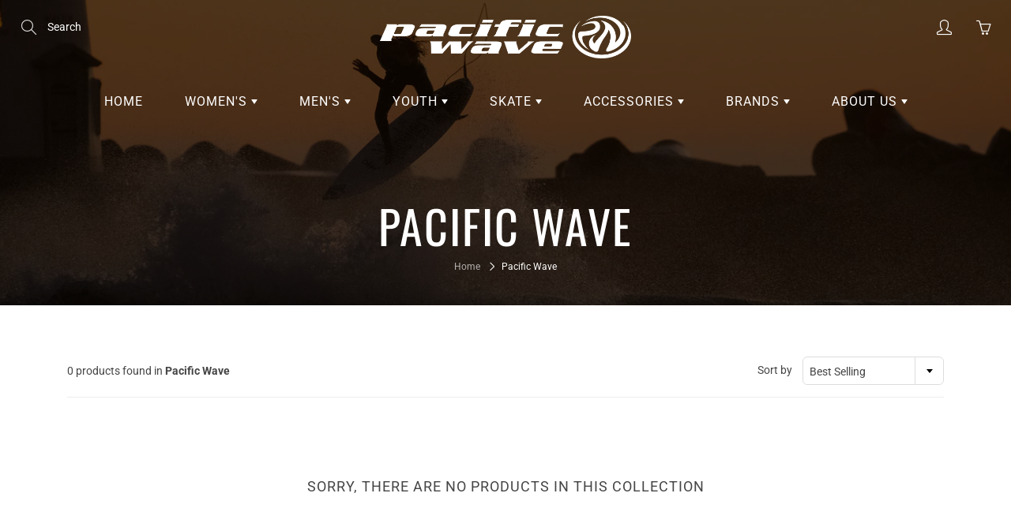

--- FILE ---
content_type: text/html; charset=utf-8
request_url: https://pacwave.com/collections/pacific-wave
body_size: 25614
content:
<!doctype html>
<!--[if IE 9]> <html class="ie9" lang="en"> <![endif]-->
<!--[if (gt IE 9)|!(IE)]><!--> <html lang="en"> <!--<![endif]-->
  <head>
    <!-- Basic page needs ================================================== -->
    <meta charset="utf-8">
    <meta name="viewport" content="width=device-width, height=device-height, initial-scale=1.0, maximum-scale=1.0">

    <!-- Title and description ================================================== -->
    <title>
      Pacific Wave &ndash; Pacific Wave Surf Shop
    </title>

    

    <!-- Helpers ================================================== -->
    <meta property="og:site_name" content="Pacific Wave Surf Shop">
<meta property="og:url" content="https://pacwave.com/collections/pacific-wave">

    <meta property="og:type" content="website">
    <meta property="og:title" content="Pacific Wave">
    
  
  
 
  
  	<meta name="twitter:site" content="@pacwave/">
  
  <meta name="twitter:card" content="summary">
  
    <link rel="canonical" href="https://pacwave.com/collections/pacific-wave">
    <meta name="theme-color" content="#4b92c7">
    
    <link rel="shortcut icon" href="//pacwave.com/cdn/shop/files/favicon_b437d7aa-55f2-427b-a369-f5b09767c9b7_32x32.png?v=1614304513" type="image/png">
  	
    <link href="//pacwave.com/cdn/shop/t/8/assets/apps.css?v=124103331334099174531588902683" rel="stylesheet" type="text/css" media="all" />
    <link href="//pacwave.com/cdn/shop/t/8/assets/styles.scss.css?v=120969559896854683561755984618" rel="stylesheet" type="text/css" media="all" />

    <!-- Header hook for plugins ================================================== -->
    <script>window.performance && window.performance.mark && window.performance.mark('shopify.content_for_header.start');</script><meta id="shopify-digital-wallet" name="shopify-digital-wallet" content="/27597013086/digital_wallets/dialog">
<meta name="shopify-checkout-api-token" content="462d0d685b26fbda973a761db77397da">
<meta id="in-context-paypal-metadata" data-shop-id="27597013086" data-venmo-supported="false" data-environment="production" data-locale="en_US" data-paypal-v4="true" data-currency="USD">
<link rel="alternate" type="application/atom+xml" title="Feed" href="/collections/pacific-wave.atom" />
<link rel="alternate" type="application/json+oembed" href="https://pacwave.com/collections/pacific-wave.oembed">
<script async="async" src="/checkouts/internal/preloads.js?locale=en-US"></script>
<link rel="preconnect" href="https://shop.app" crossorigin="anonymous">
<script async="async" src="https://shop.app/checkouts/internal/preloads.js?locale=en-US&shop_id=27597013086" crossorigin="anonymous"></script>
<script id="apple-pay-shop-capabilities" type="application/json">{"shopId":27597013086,"countryCode":"US","currencyCode":"USD","merchantCapabilities":["supports3DS"],"merchantId":"gid:\/\/shopify\/Shop\/27597013086","merchantName":"Pacific Wave Surf Shop","requiredBillingContactFields":["postalAddress","email","phone"],"requiredShippingContactFields":["postalAddress","email","phone"],"shippingType":"shipping","supportedNetworks":["visa","masterCard","amex","discover","elo","jcb"],"total":{"type":"pending","label":"Pacific Wave Surf Shop","amount":"1.00"},"shopifyPaymentsEnabled":true,"supportsSubscriptions":true}</script>
<script id="shopify-features" type="application/json">{"accessToken":"462d0d685b26fbda973a761db77397da","betas":["rich-media-storefront-analytics"],"domain":"pacwave.com","predictiveSearch":true,"shopId":27597013086,"locale":"en"}</script>
<script>var Shopify = Shopify || {};
Shopify.shop = "pacwave-com.myshopify.com";
Shopify.locale = "en";
Shopify.currency = {"active":"USD","rate":"1.0"};
Shopify.country = "US";
Shopify.theme = {"name":"Galleria","id":80462381150,"schema_name":"Galleria","schema_version":"2.3.2","theme_store_id":851,"role":"main"};
Shopify.theme.handle = "null";
Shopify.theme.style = {"id":null,"handle":null};
Shopify.cdnHost = "pacwave.com/cdn";
Shopify.routes = Shopify.routes || {};
Shopify.routes.root = "/";</script>
<script type="module">!function(o){(o.Shopify=o.Shopify||{}).modules=!0}(window);</script>
<script>!function(o){function n(){var o=[];function n(){o.push(Array.prototype.slice.apply(arguments))}return n.q=o,n}var t=o.Shopify=o.Shopify||{};t.loadFeatures=n(),t.autoloadFeatures=n()}(window);</script>
<script>
  window.ShopifyPay = window.ShopifyPay || {};
  window.ShopifyPay.apiHost = "shop.app\/pay";
  window.ShopifyPay.redirectState = null;
</script>
<script id="shop-js-analytics" type="application/json">{"pageType":"collection"}</script>
<script defer="defer" async type="module" src="//pacwave.com/cdn/shopifycloud/shop-js/modules/v2/client.init-shop-cart-sync_BT-GjEfc.en.esm.js"></script>
<script defer="defer" async type="module" src="//pacwave.com/cdn/shopifycloud/shop-js/modules/v2/chunk.common_D58fp_Oc.esm.js"></script>
<script defer="defer" async type="module" src="//pacwave.com/cdn/shopifycloud/shop-js/modules/v2/chunk.modal_xMitdFEc.esm.js"></script>
<script type="module">
  await import("//pacwave.com/cdn/shopifycloud/shop-js/modules/v2/client.init-shop-cart-sync_BT-GjEfc.en.esm.js");
await import("//pacwave.com/cdn/shopifycloud/shop-js/modules/v2/chunk.common_D58fp_Oc.esm.js");
await import("//pacwave.com/cdn/shopifycloud/shop-js/modules/v2/chunk.modal_xMitdFEc.esm.js");

  window.Shopify.SignInWithShop?.initShopCartSync?.({"fedCMEnabled":true,"windoidEnabled":true});

</script>
<script>
  window.Shopify = window.Shopify || {};
  if (!window.Shopify.featureAssets) window.Shopify.featureAssets = {};
  window.Shopify.featureAssets['shop-js'] = {"shop-cart-sync":["modules/v2/client.shop-cart-sync_DZOKe7Ll.en.esm.js","modules/v2/chunk.common_D58fp_Oc.esm.js","modules/v2/chunk.modal_xMitdFEc.esm.js"],"init-fed-cm":["modules/v2/client.init-fed-cm_B6oLuCjv.en.esm.js","modules/v2/chunk.common_D58fp_Oc.esm.js","modules/v2/chunk.modal_xMitdFEc.esm.js"],"shop-cash-offers":["modules/v2/client.shop-cash-offers_D2sdYoxE.en.esm.js","modules/v2/chunk.common_D58fp_Oc.esm.js","modules/v2/chunk.modal_xMitdFEc.esm.js"],"shop-login-button":["modules/v2/client.shop-login-button_QeVjl5Y3.en.esm.js","modules/v2/chunk.common_D58fp_Oc.esm.js","modules/v2/chunk.modal_xMitdFEc.esm.js"],"pay-button":["modules/v2/client.pay-button_DXTOsIq6.en.esm.js","modules/v2/chunk.common_D58fp_Oc.esm.js","modules/v2/chunk.modal_xMitdFEc.esm.js"],"shop-button":["modules/v2/client.shop-button_DQZHx9pm.en.esm.js","modules/v2/chunk.common_D58fp_Oc.esm.js","modules/v2/chunk.modal_xMitdFEc.esm.js"],"avatar":["modules/v2/client.avatar_BTnouDA3.en.esm.js"],"init-windoid":["modules/v2/client.init-windoid_CR1B-cfM.en.esm.js","modules/v2/chunk.common_D58fp_Oc.esm.js","modules/v2/chunk.modal_xMitdFEc.esm.js"],"init-shop-for-new-customer-accounts":["modules/v2/client.init-shop-for-new-customer-accounts_C_vY_xzh.en.esm.js","modules/v2/client.shop-login-button_QeVjl5Y3.en.esm.js","modules/v2/chunk.common_D58fp_Oc.esm.js","modules/v2/chunk.modal_xMitdFEc.esm.js"],"init-shop-email-lookup-coordinator":["modules/v2/client.init-shop-email-lookup-coordinator_BI7n9ZSv.en.esm.js","modules/v2/chunk.common_D58fp_Oc.esm.js","modules/v2/chunk.modal_xMitdFEc.esm.js"],"init-shop-cart-sync":["modules/v2/client.init-shop-cart-sync_BT-GjEfc.en.esm.js","modules/v2/chunk.common_D58fp_Oc.esm.js","modules/v2/chunk.modal_xMitdFEc.esm.js"],"shop-toast-manager":["modules/v2/client.shop-toast-manager_DiYdP3xc.en.esm.js","modules/v2/chunk.common_D58fp_Oc.esm.js","modules/v2/chunk.modal_xMitdFEc.esm.js"],"init-customer-accounts":["modules/v2/client.init-customer-accounts_D9ZNqS-Q.en.esm.js","modules/v2/client.shop-login-button_QeVjl5Y3.en.esm.js","modules/v2/chunk.common_D58fp_Oc.esm.js","modules/v2/chunk.modal_xMitdFEc.esm.js"],"init-customer-accounts-sign-up":["modules/v2/client.init-customer-accounts-sign-up_iGw4briv.en.esm.js","modules/v2/client.shop-login-button_QeVjl5Y3.en.esm.js","modules/v2/chunk.common_D58fp_Oc.esm.js","modules/v2/chunk.modal_xMitdFEc.esm.js"],"shop-follow-button":["modules/v2/client.shop-follow-button_CqMgW2wH.en.esm.js","modules/v2/chunk.common_D58fp_Oc.esm.js","modules/v2/chunk.modal_xMitdFEc.esm.js"],"checkout-modal":["modules/v2/client.checkout-modal_xHeaAweL.en.esm.js","modules/v2/chunk.common_D58fp_Oc.esm.js","modules/v2/chunk.modal_xMitdFEc.esm.js"],"shop-login":["modules/v2/client.shop-login_D91U-Q7h.en.esm.js","modules/v2/chunk.common_D58fp_Oc.esm.js","modules/v2/chunk.modal_xMitdFEc.esm.js"],"lead-capture":["modules/v2/client.lead-capture_BJmE1dJe.en.esm.js","modules/v2/chunk.common_D58fp_Oc.esm.js","modules/v2/chunk.modal_xMitdFEc.esm.js"],"payment-terms":["modules/v2/client.payment-terms_Ci9AEqFq.en.esm.js","modules/v2/chunk.common_D58fp_Oc.esm.js","modules/v2/chunk.modal_xMitdFEc.esm.js"]};
</script>
<script>(function() {
  var isLoaded = false;
  function asyncLoad() {
    if (isLoaded) return;
    isLoaded = true;
    var urls = ["\/\/cdn.shopify.com\/proxy\/999620248ad7519a8d2b3e1358ecc59c4adca091d373f488f144f023a80e8ae2\/bucket.useifsapp.com\/theme-files-min\/js\/ifs-script-tag-min.js?v=2\u0026shop=pacwave-com.myshopify.com\u0026sp-cache-control=cHVibGljLCBtYXgtYWdlPTkwMA"];
    for (var i = 0; i < urls.length; i++) {
      var s = document.createElement('script');
      s.type = 'text/javascript';
      s.async = true;
      s.src = urls[i];
      var x = document.getElementsByTagName('script')[0];
      x.parentNode.insertBefore(s, x);
    }
  };
  if(window.attachEvent) {
    window.attachEvent('onload', asyncLoad);
  } else {
    window.addEventListener('load', asyncLoad, false);
  }
})();</script>
<script id="__st">var __st={"a":27597013086,"offset":-28800,"reqid":"6d3b9e24-94f8-4e09-8e32-3878f1f33ea9-1769034336","pageurl":"pacwave.com\/collections\/pacific-wave","u":"641eae494e28","p":"collection","rtyp":"collection","rid":161714241630};</script>
<script>window.ShopifyPaypalV4VisibilityTracking = true;</script>
<script id="captcha-bootstrap">!function(){'use strict';const t='contact',e='account',n='new_comment',o=[[t,t],['blogs',n],['comments',n],[t,'customer']],c=[[e,'customer_login'],[e,'guest_login'],[e,'recover_customer_password'],[e,'create_customer']],r=t=>t.map((([t,e])=>`form[action*='/${t}']:not([data-nocaptcha='true']) input[name='form_type'][value='${e}']`)).join(','),a=t=>()=>t?[...document.querySelectorAll(t)].map((t=>t.form)):[];function s(){const t=[...o],e=r(t);return a(e)}const i='password',u='form_key',d=['recaptcha-v3-token','g-recaptcha-response','h-captcha-response',i],f=()=>{try{return window.sessionStorage}catch{return}},m='__shopify_v',_=t=>t.elements[u];function p(t,e,n=!1){try{const o=window.sessionStorage,c=JSON.parse(o.getItem(e)),{data:r}=function(t){const{data:e,action:n}=t;return t[m]||n?{data:e,action:n}:{data:t,action:n}}(c);for(const[e,n]of Object.entries(r))t.elements[e]&&(t.elements[e].value=n);n&&o.removeItem(e)}catch(o){console.error('form repopulation failed',{error:o})}}const l='form_type',E='cptcha';function T(t){t.dataset[E]=!0}const w=window,h=w.document,L='Shopify',v='ce_forms',y='captcha';let A=!1;((t,e)=>{const n=(g='f06e6c50-85a8-45c8-87d0-21a2b65856fe',I='https://cdn.shopify.com/shopifycloud/storefront-forms-hcaptcha/ce_storefront_forms_captcha_hcaptcha.v1.5.2.iife.js',D={infoText:'Protected by hCaptcha',privacyText:'Privacy',termsText:'Terms'},(t,e,n)=>{const o=w[L][v],c=o.bindForm;if(c)return c(t,g,e,D).then(n);var r;o.q.push([[t,g,e,D],n]),r=I,A||(h.body.append(Object.assign(h.createElement('script'),{id:'captcha-provider',async:!0,src:r})),A=!0)});var g,I,D;w[L]=w[L]||{},w[L][v]=w[L][v]||{},w[L][v].q=[],w[L][y]=w[L][y]||{},w[L][y].protect=function(t,e){n(t,void 0,e),T(t)},Object.freeze(w[L][y]),function(t,e,n,w,h,L){const[v,y,A,g]=function(t,e,n){const i=e?o:[],u=t?c:[],d=[...i,...u],f=r(d),m=r(i),_=r(d.filter((([t,e])=>n.includes(e))));return[a(f),a(m),a(_),s()]}(w,h,L),I=t=>{const e=t.target;return e instanceof HTMLFormElement?e:e&&e.form},D=t=>v().includes(t);t.addEventListener('submit',(t=>{const e=I(t);if(!e)return;const n=D(e)&&!e.dataset.hcaptchaBound&&!e.dataset.recaptchaBound,o=_(e),c=g().includes(e)&&(!o||!o.value);(n||c)&&t.preventDefault(),c&&!n&&(function(t){try{if(!f())return;!function(t){const e=f();if(!e)return;const n=_(t);if(!n)return;const o=n.value;o&&e.removeItem(o)}(t);const e=Array.from(Array(32),(()=>Math.random().toString(36)[2])).join('');!function(t,e){_(t)||t.append(Object.assign(document.createElement('input'),{type:'hidden',name:u})),t.elements[u].value=e}(t,e),function(t,e){const n=f();if(!n)return;const o=[...t.querySelectorAll(`input[type='${i}']`)].map((({name:t})=>t)),c=[...d,...o],r={};for(const[a,s]of new FormData(t).entries())c.includes(a)||(r[a]=s);n.setItem(e,JSON.stringify({[m]:1,action:t.action,data:r}))}(t,e)}catch(e){console.error('failed to persist form',e)}}(e),e.submit())}));const S=(t,e)=>{t&&!t.dataset[E]&&(n(t,e.some((e=>e===t))),T(t))};for(const o of['focusin','change'])t.addEventListener(o,(t=>{const e=I(t);D(e)&&S(e,y())}));const B=e.get('form_key'),M=e.get(l),P=B&&M;t.addEventListener('DOMContentLoaded',(()=>{const t=y();if(P)for(const e of t)e.elements[l].value===M&&p(e,B);[...new Set([...A(),...v().filter((t=>'true'===t.dataset.shopifyCaptcha))])].forEach((e=>S(e,t)))}))}(h,new URLSearchParams(w.location.search),n,t,e,['guest_login'])})(!0,!0)}();</script>
<script integrity="sha256-4kQ18oKyAcykRKYeNunJcIwy7WH5gtpwJnB7kiuLZ1E=" data-source-attribution="shopify.loadfeatures" defer="defer" src="//pacwave.com/cdn/shopifycloud/storefront/assets/storefront/load_feature-a0a9edcb.js" crossorigin="anonymous"></script>
<script crossorigin="anonymous" defer="defer" src="//pacwave.com/cdn/shopifycloud/storefront/assets/shopify_pay/storefront-65b4c6d7.js?v=20250812"></script>
<script data-source-attribution="shopify.dynamic_checkout.dynamic.init">var Shopify=Shopify||{};Shopify.PaymentButton=Shopify.PaymentButton||{isStorefrontPortableWallets:!0,init:function(){window.Shopify.PaymentButton.init=function(){};var t=document.createElement("script");t.src="https://pacwave.com/cdn/shopifycloud/portable-wallets/latest/portable-wallets.en.js",t.type="module",document.head.appendChild(t)}};
</script>
<script data-source-attribution="shopify.dynamic_checkout.buyer_consent">
  function portableWalletsHideBuyerConsent(e){var t=document.getElementById("shopify-buyer-consent"),n=document.getElementById("shopify-subscription-policy-button");t&&n&&(t.classList.add("hidden"),t.setAttribute("aria-hidden","true"),n.removeEventListener("click",e))}function portableWalletsShowBuyerConsent(e){var t=document.getElementById("shopify-buyer-consent"),n=document.getElementById("shopify-subscription-policy-button");t&&n&&(t.classList.remove("hidden"),t.removeAttribute("aria-hidden"),n.addEventListener("click",e))}window.Shopify?.PaymentButton&&(window.Shopify.PaymentButton.hideBuyerConsent=portableWalletsHideBuyerConsent,window.Shopify.PaymentButton.showBuyerConsent=portableWalletsShowBuyerConsent);
</script>
<script data-source-attribution="shopify.dynamic_checkout.cart.bootstrap">document.addEventListener("DOMContentLoaded",(function(){function t(){return document.querySelector("shopify-accelerated-checkout-cart, shopify-accelerated-checkout")}if(t())Shopify.PaymentButton.init();else{new MutationObserver((function(e,n){t()&&(Shopify.PaymentButton.init(),n.disconnect())})).observe(document.body,{childList:!0,subtree:!0})}}));
</script>
<link id="shopify-accelerated-checkout-styles" rel="stylesheet" media="screen" href="https://pacwave.com/cdn/shopifycloud/portable-wallets/latest/accelerated-checkout-backwards-compat.css" crossorigin="anonymous">
<style id="shopify-accelerated-checkout-cart">
        #shopify-buyer-consent {
  margin-top: 1em;
  display: inline-block;
  width: 100%;
}

#shopify-buyer-consent.hidden {
  display: none;
}

#shopify-subscription-policy-button {
  background: none;
  border: none;
  padding: 0;
  text-decoration: underline;
  font-size: inherit;
  cursor: pointer;
}

#shopify-subscription-policy-button::before {
  box-shadow: none;
}

      </style>

<script>window.performance && window.performance.mark && window.performance.mark('shopify.content_for_header.end');</script>

    <!--[if lt IE 9]>
		<script src="//html5shiv.googlecode.com/svn/trunk/html5.js" type="text/javascript"></script>
	<![endif]-->

     <!--[if (lte IE 9) ]><script src="//pacwave.com/cdn/shop/t/8/assets/match-media.min.js?v=22265819453975888031588902689" type="text/javascript"></script><![endif]-->

  	


    <!-- Theme Global App JS ================================================== -->
    <script>
      window.themeInfo = {name: "Galleria"} 
      var theme = {
        strings: {
          addToCart: "Add to cart",
          soldOut: "Sold out",
          unavailable: "Unavailable",
          showMore: "Show More",
          showLess: "Show Less"
        },
        moneyFormat: "${{amount}}"
      }
      function initScroll(sectionId) {

        document.addEventListener('shopify:section:select', fireOnSectionSelect);
        document.addEventListener('shopify:section:reorder', fireOnSectionSelect);

        window.addEventListener("load", fireOnLoad);


        function fireOnSectionSelect(e) {
          if(e.detail.sectionId === sectionId) {
            setScoll(e.detail.sectionId);
          }
        }

        function fireOnLoad() {
          setScoll(sectionId);
        }


        function setScoll(sectionId) {

          var current = document.getElementById("shopify-section-" + sectionId),
              scroller = document.getElementById("scroll-indicator-" + sectionId);


          if(current.previousElementSibling === null) {
            scroller.style.display = "block";
            scroller.onclick = function(e) {
              e.preventDefault();
              current.nextElementSibling.scrollIntoView({ behavior: 'smooth', block: 'start' });
            };
          }
        }
      }
    </script>

      <noscript>
        <style>
          .product-thumb-img-wrap img:nth-child(2),
          .swiper-slide img:nth-child(2),
          .blog_image_overlay img:nth-child(2),
          .blog-post img:nth-child(2){
            display:none !important;
          }
        </style>
      </noscript>
    
     <!-- Font-Awesome Icons ================================================== -->
  <script src="https://kit.fontawesome.com/63c6857127.js" crossorigin="anonymous"></script>

   
<!-- "snippets/pagefly-header.liquid" was not rendered, the associated app was uninstalled -->
   <!-- QIKIFY NAVIGATOR START --> <script id="qikify-navigator"> 'use strict'; var shopifyCurrencyFormat = "${{amount}}"; var shopifyLinkLists = [{ id: "main-menu", title: "Main menu", items: ["/","https://pacwave-com.myshopify.com/collections/womens","https://pacwave-com.myshopify.com/collections/mens","#","https://pacwave-com.myshopify.com/collections/skateboarding","#","#","/pages/about",], },{ id: "footer", title: "NEED SOME HELP?", items: ["/search","/pages/retail-shop-info","/pages/about","/pages/contact-us","/pages/privacy-policy","/pages/returns-and-exchanges",], },{ id: "272768663646-child-7dc450527e1c4583619a99bc42e560d8-legacy-womens", title: "WOMEN'S", items: ["/collections/1-t-shirts-tops-womens","/collections/hoodies-sweaters-womens","/collections/womens-santa-cruz-dot-collection","https://pacwave-com.myshopify.com/collections/pacwave-private-label/gen-womens",], },{ id: "272772071518-child-24190b0172e3226f40cf9cf780f764d9-legacy-skate", title: "SKATE", items: ["/collections/completes","/collections/decks","https://pacwave-com.myshopify.com/collections/skate-trucks","https://pacwave-com.myshopify.com/collections/skate-wheels","https://pacwave-com.myshopify.com/collections/skate-bearings","https://pacwave-com.myshopify.com/collections/skate-accessories","https://pacwave-com.myshopify.com/collections/protective-gear",], },{ id: "272772530270-child-f50255498d344e44ad15fb2ee5fb53ca-legacy-accessories", title: "ACCESSORIES", items: ["/collections/beanies-3","https://pacwave-com.myshopify.com/collections/hats","https://pacwave-com.myshopify.com/collections/stickers","/collections/socks-1","/collections/miscellaneous",], },{ id: "272773415006-child-0956e4f2665c2e9a7487c5d94137f8d5-legacy-brands", title: "BRANDS", items: ["https://pacwave-com.myshopify.com/collections/creature","/collections/pacwave-private-label","/collections/independent","https://pacwave-com.myshopify.com/collections/santa-cruz","https://pacwave.com/collections/kalletka","https://pacwave-com.myshopify.com/collections/norcal","/collections/sector-9-skateboards","https://pacwave.com/collections/bones","https://pacwave.com/collections/bronson","https://pacwave.com/collections/vans",], },{ id: "272776101982-child-a4150546718b8a0663dd366f0d294a5d-legacy-youth", title: "YOUTH", items: ["/collections/t-shirts-tops-youth","/collections/hoodies-sweaters-kids-toddlers","https://pacwave-com.myshopify.com/collections/santa-cruz-dot-collection/youth","https://pacwave-com.myshopify.com/collections/pacwave-private-label/youth",], },{ id: "272780099678-child-89cdf2f5075a6ed32f9705c21197ad54-legacy-mens", title: "MEN'S", items: ["/collections/t-shirts-tops-mens","/collections/hoodies-sweaters-mens","/collections/mens-santa-cruz-dot-collection","https://pacwave-com.myshopify.com/collections/pacwave-private-label/gen-mens","/collections/bottoms",], },{ id: "272854384734-child-7f223bf9170706db28044cca022591a4-legacy-about-us", title: "ABOUT US", items: ["/pages/contact-us","/pages/surf-team","/pages/skate-team","/pages/retail-shop-info","/pages/returns-and-exchanges","/pages/shipping-information",], },{ id: "customer-account-main-menu", title: "Customer account main menu", items: ["/","https://shopify.com/27597013086/account/orders?locale=en&region_country=US",], },]; window.shopifyLinkLists = shopifyLinkLists; window.shopifyCurrencyFormat = shopifyCurrencyFormat; </script> <!-- QIKIFY NAVIGATOR END -->
  <script id="qikify-smartmenu-status" type="application/json">1</script><script id="qikify-smartmenu-data" type="application/json">{"menu_selector":"navigator","theme_selector":"all","transition":"fade","trigger":"hover","show_indicator":true,"show_mobile_indicator":true,"submenu_fullwidth":true,"menu_wrap":true,"menu_height":"50","alignment":"center","root_padding":"10","megamenu":[{"id":"tmenu-menu-980783","setting":{"item_layout":"text","submenu_type":"flyout","submenu_mega_position":"fullwidth","title":"Shop","disable_link":true,"submenu_flyout_width":"275"},"menus":[{"id":"tmenu-menu-317917","setting":{"item_layout":"text","title":"Pacwave Private Label","url":{"type":{"id":"collection","icon":["fas","columns"],"name":"Collection"},"collection":{"id":161472970846,"handle":"pacific-wave-private-label","title":"Pacific Wave Private Label","image":{"created_at":"2020-06-17T14:12:26-07:00","alt":null,"width":2000,"height":800,"src":"https:\/\/cdn.shopify.com\/s\/files\/1\/0275\/9701\/3086\/collections\/pacific_wave_slider_2000px_big_sur-01.jpg?v=1592428347"}}}},"menus":[]},{"id":"tmenu-menu-506323","setting":{"item_layout":"text","title":"Santa Cruz Dot Collection","url":{"type":{"id":"collection","icon":["fas","columns"],"name":"Collection"},"collection":{"id":161456160862,"handle":"santa-cruz-dot-collection","title":"Santa Cruz Dot Collection","image":{"created_at":"2020-06-17T14:13:30-07:00","alt":null,"width":2200,"height":1238,"src":"https:\/\/cdn.shopify.com\/s\/files\/1\/0275\/9701\/3086\/collections\/pacific_wave_slider_SC_DOT-001.jpg?v=1592428411"}}}},"menus":[]},{"id":"tmenu-menu-409883","setting":{"item_layout":"text","title":"Mens","url":{"type":{"id":"collection","icon":["fas","columns"],"name":"Collection"}},"disable_link":true},"menus":[{"id":"tmenu-menu-757857","setting":{"item_layout":"text","title":"Clothing","column_width":3,"item_display":true,"url":{"type":{"id":"collection","icon":["fas","columns"],"name":"Collection"},"collection":{"id":157478944846,"handle":"clothing-mens","title":"Clothing - Mens","image":null},"filter":"Gen - Men's"},"disable_link":true},"menus":[{"id":"tmenu-menu-378911","setting":{"item_layout":"text","title":"Woven\/Button Up","column_width":"automatic","collection":{"id":142491156558,"handle":"clothing-mens-woven-button-up","title":"Clothing - Mens - Woven\/Button Up","image":null},"url":{"type":{"id":"collection","icon":["fas","columns"],"name":"Collection"},"collection":{"id":160171688039,"handle":"clothing-woven-button-up","title":"Clothing - Woven\/Button Up","image":null},"filter":"Gen - Mens"}},"menus":[]},{"id":"tmenu-menu-391272","setting":{"item_layout":"text","title":"Bottoms\/Pants","column_width":"automatic","url":{"type":{"id":"collection","icon":["fas","columns"],"name":"Collection"},"collection":{"id":160170279015,"handle":"clothing-bottoms-pants","title":"Clothing - Bottoms\/Pants","image":null},"filter":"Gen - Men's"}},"menus":[]},{"id":"tmenu-menu-797496","setting":{"item_layout":"text","title":"Boardshorts\/Swim","column_width":"automatic","url":{"type":{"id":"collection","icon":["fas","columns"],"name":"Collection"},"collection":{"id":161287602270,"handle":"clothing-boardshorts-swim-1","title":"Clothing - Boardshorts\/Swim","image":null},"filter":"Gen - Men's"}},"menus":[]},{"id":"tmenu-menu-148101","setting":{"item_layout":"text","title":"Shorts","url":{"type":{"id":"collection","icon":["fas","columns"],"name":"Collection"},"collection":{"id":161288912990,"handle":"clothing-shorts-1","title":"Clothing - Shorts","image":null},"filter":"Gen - Men's"}},"menus":[]},{"id":"tmenu-menu-620819","setting":{"item_layout":"text","title":"T-Shirts","url":{"type":{"id":"collection","icon":["fas","columns"],"name":"Collection"},"collection":{"id":161289437278,"handle":"clothing-t-shirts-1","title":"Clothing - T-Shirts","image":null},"filter":"Gen - Men's"}},"menus":[]},{"id":"tmenu-menu-357628","setting":{"item_layout":"text","title":"Fleece\/Sweatshirts","url":{"type":{"id":"collection","icon":["fas","columns"],"name":"Collection"},"collection":{"id":175501967492,"handle":"clothing-fleece-sweatshirts","title":"Clothing - Fleece\/Sweatshirts","image":null},"filter":"Gen - Men's "}},"menus":[]},{"id":"tmenu-menu-769602","setting":{"item_layout":"text","title":"Jackets","url":{"type":{"id":"collection","icon":["fas","columns"],"name":"Collection"},"collection":{"id":175502000260,"handle":"clothing-jackets","title":"Clothing - Jackets","image":null},"filter":"Gen - Men's"}},"menus":[]},{"id":"tmenu-menu-278520","setting":{"item_layout":"text","title":"Knit Shirts","url":{"type":{"id":"collection","icon":["fas","columns"],"name":"Collection"},"collection":{"id":175502065796,"handle":"clothing-knit","title":"Clothing - Knit","image":null},"filter":"Gen - Men's"}},"menus":[]},{"id":"tmenu-menu-440770","setting":{"item_layout":"text","title":"Polos","url":{"type":{"id":"collection","icon":["fas","columns"],"name":"Collection"},"collection":{"id":161288683614,"handle":"clothing-polo-1","title":"Clothing - Polo","image":null},"filter":"Gen - Men's"}},"menus":[]},{"id":"tmenu-menu-450170","setting":{"item_layout":"text","title":"Tank Tops","url":{"type":{"id":"collection","icon":["fas","columns"],"name":"Collection"},"collection":{"id":160171556967,"handle":"clothing-tank-tops","title":"Clothing - Tank Tops","image":null},"filter":"Gen - Men's"}},"menus":[]}],"hide_submenu":false},{"id":"tmenu-menu-249456","setting":{"item_layout":"text","title":"Accessories","column_width":3,"item_display":true,"url":{"type":{"id":"collection","icon":["fas","columns"],"name":"Collection"},"collection":{"id":142487552078,"handle":"accessories-mens","title":"Accessories - Mens","image":null}},"disable_link":true},"menus":[{"id":"tmenu-menu-632176","setting":{"item_layout":"text","title":"Hats","column_width":"automatic","url":{"type":{"id":"collection","icon":["fas","columns"],"name":"Collection"},"collection":{"id":160168476775,"handle":"accessories-hats","title":"Accessories - Hats","image":null},"filter":"Gen - Men's "}},"menus":[]},{"id":"tmenu-menu-275850","setting":{"item_layout":"text","title":"Backpacks\/Bags","column_width":"automatic","url":{"type":{"id":"collection","icon":["fas","columns"],"name":"Collection"},"collection":{"id":175500427396,"handle":"accessories-backpacks-bags","title":"Accessories - Backpacks\/Bags","image":null},"filter":"GEN - Men's"}},"menus":[]},{"id":"tmenu-menu-663287","setting":{"item_layout":"text","title":"Beanies","column_width":"automatic","url":{"type":{"id":"collection","icon":["fas","columns"],"name":"Collection"},"collection":{"id":175500525700,"handle":"accessories-beanies","title":"Accessories - Beanies","image":null},"filter":"Gen - Men's"}},"menus":[]},{"id":"tmenu-menu-597895","setting":{"item_layout":"text","title":"Belts","url":{"type":{"id":"collection","icon":["fas","columns"],"name":"Collection"},"collection":{"id":175500787844,"handle":"accessories-belts","title":"Accessories - Belts","image":null},"filter":"Gen - Men's"}},"menus":[]},{"id":"tmenu-menu-544515","setting":{"item_layout":"text","title":"Socks","url":{"type":{"id":"collection","icon":["fas","columns"],"name":"Collection"},"collection":{"id":175501115524,"handle":"accessories-socks","title":"Accessories - Socks","image":null},"filter":"Gen - Men's"}},"menus":[]},{"id":"tmenu-menu-203179","setting":{"item_layout":"text","title":"Wallets","url":{"type":{"id":"collection","icon":["fas","columns"],"name":"Collection"},"collection":{"id":175501246596,"handle":"accessories-wallets","title":"Accessories - Wallets","image":null},"filter":"Gen - Men's"}},"menus":[]},{"id":"tmenu-menu-851348","setting":{"item_layout":"text","title":"Watches","url":{"type":{"id":"collection","icon":["fas","columns"],"name":"Collection"},"collection":{"id":161286160478,"handle":"accessories-watches","title":"Accessories - Watches","image":null},"filter":""}},"menus":[]},{"id":"tmenu-menu-433925","setting":{"item_layout":"text","title":"Sunglasses\/Eyewear","url":{"type":{"id":"collection","icon":["fas","columns"],"name":"Collection"},"collection":{"id":160174178407,"handle":"eyewear-sunglasses","title":"Eyewear - Sunglasses","image":null},"filter":"Gen - Men's"}},"menus":[]}],"hide_submenu":false},{"id":"tmenu-menu-828405","setting":{"item_layout":"text","title":"Footwear","item_display":true,"column_width":"automatic","url":{"type":{"id":"collection","icon":["fas","columns"],"name":"Collection"},"collection":{"id":158269636686,"handle":"footwear-womens","title":"footwear womens","image":null}},"disable_link":true},"menus":[{"id":"tmenu-menu-436524","setting":{"item_layout":"text","title":"Shoes","url":{"type":{"id":"collection","icon":["fas","columns"],"name":"Collection"},"collection":{"id":161290322014,"handle":"footwear-shoes-1","title":"Footwear - Shoes","image":null},"filter":"Gen - Men's"}},"menus":[]},{"id":"tmenu-menu-985430","setting":{"item_layout":"text","title":"Sandals","url":{"type":{"id":"collection","icon":["fas","columns"],"name":"Collection"},"collection":{"id":161290289246,"handle":"footwear-sandals-1","title":"Footwear - Sandals","image":null},"filter":"Gen - Men's"}},"menus":[]}],"hide_submenu":false},{"id":"tmenu-menu-722099","setting":{"item_layout":"block","title":"Copy of Submenu item","column_width":"3"},"menus":[{"id":"tmenu-menu-164526","setting":{"item_layout":"text","title":"Footwear","column_width":"automatic","item_display":true,"url":{"type":{"id":"collection","icon":["fas","columns"],"name":"Collection"},"collection":{"id":158268489806,"handle":"footwear-mens","title":"Footwear-Mens","image":null}},"disable_link":true},"menus":[]},{"id":"tmenu-menu-631609","setting":{"item_layout":"text","title":"Shoes","column_width":"automatic","url":{"type":{"id":"collection","icon":["fas","columns"],"name":"Collection"},"collection":{"id":160174375015,"handle":"footwear-shoes","title":"Footwear - Shoes","image":null},"filter":"Gen - Men's "}},"menus":[]},{"id":"tmenu-menu-597580","setting":{"item_layout":"text","title":"Sandals","column_width":"automatic","url":{"type":{"id":"collection","icon":["fas","columns"],"name":"Collection"},"collection":{"id":175504130180,"handle":"footwear-sandals","title":"Footwear - Sandals","image":null},"filter":"Gen - Men's "}},"menus":[]}],"hide_submenu":true},{"id":"tmenu-menu-994506","setting":{"item_layout":"text","title":"Gear","item_display":true,"url":{"type":{"id":"collection","icon":["fas","columns"],"name":"Collection"},"collection":{"id":158268620878,"handle":"gear","title":"Gear","image":null}},"disable_link":true},"menus":[{"id":"tmenu-menu-789751","setting":{"item_layout":"text","title":"Snowboard Gear","url":{"type":{"id":"collection","icon":["fas","columns"],"name":"Collection"},"collection":{"id":157485957198,"handle":"snow","title":"Snow","image":null}}},"menus":[]}],"hide_submenu":false}],"hide_submenu":true},{"id":"tmenu-menu-263494","setting":{"item_layout":"text","title":"Womens","disable_link":true},"menus":[{"id":"tmenu-menu-639604","setting":{"item_layout":"text","title":"Clothing","item_display":true,"column_width":"automatic","url":{"type":{"id":"collection","icon":["fas","columns"],"name":"Collection"},"collection":{"id":157480779854,"handle":"clothing-womens","title":"Clothing - Womens","image":null}},"disable_link":true},"menus":[{"id":"tmenu-menu-573017","setting":{"item_layout":"text","title":"Bottoms\/Pants","url":{"type":{"id":"collection","icon":["fas","columns"],"name":"Collection"},"collection":{"id":160170279015,"handle":"clothing-bottoms-pants","title":"Clothing - Bottoms\/Pants","image":null},"filter":"Gen - Women's"}},"menus":[]},{"id":"tmenu-menu-733167","setting":{"item_layout":"text","title":"Swimwear\/Bikini","url":{"type":{"id":"collection","icon":["fas","columns"],"name":"Collection"},"collection":{"id":161289240670,"handle":"clothing-swimwear-bikini-1","title":"Clothing - Swimwear\/Bikini","image":null},"filter":"Gen - Women's"}},"menus":[]},{"id":"tmenu-menu-704090","setting":{"item_layout":"text","title":"Fleece\/Sweatshirts","url":{"type":{"id":"collection","icon":["fas","columns"],"name":"Collection"},"collection":{"id":175501967492,"handle":"clothing-fleece-sweatshirts","title":"Clothing - Fleece\/Sweatshirts","image":null},"filter":"Gen - Women's"}},"menus":[]},{"id":"tmenu-menu-708714","setting":{"item_layout":"text","title":"Dresses\/Skirts","url":{"type":{"id":"collection","icon":["fas","columns"],"name":"Collection"},"collection":{"id":175501934724,"handle":"clothing-dresses-skirts","title":"Clothing - Dresses\/Skirts","image":null},"filter":"Gen - Women's"}},"menus":[]},{"id":"tmenu-menu-275958","setting":{"item_layout":"text","title":"Shorts","url":{"type":{"id":"collection","icon":["fas","columns"],"name":"Collection"},"collection":{"id":161288912990,"handle":"clothing-shorts-1","title":"Clothing - Shorts","image":null},"filter":"Gen - Women's"}},"menus":[]},{"id":"tmenu-menu-996139","setting":{"item_layout":"text","title":"T-Shirts","url":{"type":{"id":"collection","icon":["fas","columns"],"name":"Collection"},"collection":{"id":161289437278,"handle":"clothing-t-shirts-1","title":"Clothing - T-Shirts","image":null},"filter":"Gen - Women's"}},"menus":[]},{"id":"tmenu-menu-559224","setting":{"item_layout":"text","title":"Tank Tops","url":{"type":{"id":"collection","icon":["fas","columns"],"name":"Collection"},"collection":{"id":160171556967,"handle":"clothing-tank-tops","title":"Clothing - Tank Tops","image":null},"filter":"Gen - Women's"}},"menus":[]},{"id":"tmenu-menu-292010","setting":{"item_layout":"text","title":"Woven\/Button Up","url":{"type":{"id":"collection","icon":["fas","columns"],"name":"Collection"},"collection":{"id":175502655620,"handle":"clothing-woven-button-up","title":"Clothing - Woven\/Button Up","image":null},"filter":"Gen - Women's"}},"menus":[]},{"id":"tmenu-menu-702745","setting":{"item_layout":"text","title":"Knit Tops","url":{"type":{"id":"collection","icon":["fas","columns"],"name":"Collection"},"collection":{"id":175502065796,"handle":"clothing-knit","title":"Clothing - Knit","image":null},"filter":"Gen - Women's"}},"menus":[]}],"hide_submenu":false},{"id":"tmenu-menu-432526","setting":{"item_layout":"text","title":"Accessories","item_display":true,"column_width":"automatic","url":{"type":{"id":"collection","icon":["fas","columns"],"name":"Collection"},"collection":{"id":157475569742,"handle":"accessories-womens","title":"Accessories - Womens","image":null}},"disable_link":true},"menus":[{"id":"tmenu-menu-183755","setting":{"item_layout":"text","title":"Hats","url":{"type":{"id":"collection","icon":["fas","columns"],"name":"Collection"},"collection":{"id":160168476775,"handle":"accessories-hats","title":"Accessories - Hats","image":null},"filter":"Gen - Women's"}},"menus":[]},{"id":"tmenu-menu-601452","setting":{"item_layout":"text","title":"Beanies","url":{"type":{"id":"collection","icon":["fas","columns"],"name":"Collection"},"collection":{"id":175500525700,"handle":"accessories-beanies","title":"Accessories - Beanies","image":null},"filter":"Gen - Women's"}},"menus":[]},{"id":"tmenu-menu-714060","setting":{"item_layout":"text","title":"Backpacks\/Bags","url":{"type":{"id":"collection","icon":["fas","columns"],"name":"Collection"},"collection":{"id":175500427396,"handle":"accessories-backpacks-bags","title":"Accessories - Backpacks\/Bags","image":null},"filter":"Gen - Women's"}},"menus":[]},{"id":"tmenu-menu-822955","setting":{"item_layout":"text","title":"Socks","url":{"type":{"id":"collection","icon":["fas","columns"],"name":"Collection"},"collection":{"id":175501115524,"handle":"accessories-socks","title":"Accessories - Socks","image":null},"filter":"Gen - Women's"}},"menus":[]},{"id":"tmenu-menu-149877","setting":{"item_layout":"text","title":"Wallets","url":{"type":{"id":"collection","icon":["fas","columns"],"name":"Collection"},"collection":{"id":175501246596,"handle":"accessories-wallets","title":"Accessories - Wallets","image":null},"filter":"Gen - Women's"}},"menus":[]},{"id":"tmenu-menu-457005","setting":{"item_layout":"text","title":"Watches","url":{"type":{"id":"collection","icon":["fas","columns"],"name":"Collection"},"collection":{"id":161286160478,"handle":"accessories-watches","title":"Accessories - Watches","image":null}}},"menus":[]},{"id":"tmenu-menu-932861","setting":{"item_layout":"text","title":"Sunglasses\/Eyewear","url":{"type":{"id":"collection","icon":["fas","columns"],"name":"Collection"},"collection":{"id":160174178407,"handle":"eyewear-sunglasses","title":"Eyewear - Sunglasses","image":null},"filter":"GEN - Women's"}},"menus":[]},{"id":"tmenu-menu-432713","setting":{"item_layout":"text","title":"Towels","url":{"type":{"id":"collection","icon":["fas","columns"],"name":"Collection"},"collection":{"id":175501181060,"handle":"accessories-towel","title":"Accessories - Towel","image":null}}},"menus":[]}],"hide_submenu":false},{"id":"tmenu-menu-604781","setting":{"item_layout":"text","title":"Footwear","item_display":true,"column_width":"automatic","url":{"type":{"id":"collection","icon":["fas","columns"],"name":"Collection"},"collection":{"id":158269636686,"handle":"footwear-womens","title":"footwear womens","image":null}},"disable_link":true},"menus":[{"id":"tmenu-menu-409526","setting":{"item_layout":"text","title":"Shoes","url":{"type":{"id":"collection","icon":["fas","columns"],"name":"Collection"},"collection":{"id":161290322014,"handle":"footwear-shoes-1","title":"Footwear - Shoes","image":null},"filter":"Gen - Women's"}},"menus":[]},{"id":"tmenu-menu-820009","setting":{"item_layout":"text","title":"Sandals","url":{"type":{"id":"collection","icon":["fas","columns"],"name":"Collection"},"collection":{"id":161290289246,"handle":"footwear-sandals-1","title":"Footwear - Sandals","image":null},"filter":"Gen - Women's"}},"menus":[]}],"hide_submenu":false},{"id":"tmenu-menu-873025","setting":{"item_layout":"text","title":"Gear","item_display":true,"column_width":"automatic","url":{"type":{"id":"collection","icon":["fas","columns"],"name":"Collection"},"collection":{"id":158268620878,"handle":"gear","title":"Gear","image":null}},"disable_link":true},"menus":[{"id":"tmenu-menu-855157","setting":{"item_layout":"text","title":"Snowboard","url":{"type":{"id":"collection","icon":["fas","columns"],"name":"Collection"},"collection":{"id":157485957198,"handle":"snow","title":"Snow","image":null}}},"menus":[]}],"hide_submenu":false}],"hide_submenu":true},{"id":"tmenu-menu-663640","setting":{"item_layout":"text","title":"Kids","disable_link":true},"menus":[{"id":"tmenu-menu-611439","setting":{"item_layout":"text","title":"Boys","item_display":true,"url":{"type":{"id":"collection","icon":["fas","columns"],"name":"Collection"},"collection":{"id":157477306446,"handle":"clothing-boys","title":"Clothing - Boys","image":null}},"disable_link":true},"menus":[{"id":"tmenu-menu-906714","setting":{"item_layout":"text","title":"T-Shirts","url":{"type":{"id":"collection","icon":["fas","columns"],"name":"Collection"},"collection":{"id":161289437278,"handle":"clothing-t-shirts-1","title":"Clothing - T-Shirts","image":null},"filter":"Gen - Boy's"}},"menus":[]},{"id":"tmenu-menu-771321","setting":{"item_layout":"text","title":"Shorts","url":{"type":{"id":"collection","icon":["fas","columns"],"name":"Collection"},"collection":{"id":161288912990,"handle":"clothing-shorts-1","title":"Clothing - Shorts","image":null},"filter":"Gen - Boy's"}},"menus":[]},{"id":"tmenu-menu-915150","setting":{"item_layout":"text","title":"Bottom\/Pants","url":{"type":{"id":"collection","icon":["fas","columns"],"name":"Collection"},"collection":{"id":160170279015,"handle":"clothing-bottoms-pants","title":"Clothing - Bottoms\/Pants","image":null},"filter":"Gen - Boy's"}},"menus":[]},{"id":"tmenu-menu-305412","setting":{"item_layout":"text","title":"Woven\/Button Up","url":{"type":{"id":"collection","icon":["fas","columns"],"name":"Collection"},"collection":{"id":175502655620,"handle":"clothing-woven-button-up","title":"Clothing - Woven\/Button Up","image":null},"filter":"Gen - Boy's"}},"menus":[]},{"id":"tmenu-menu-479516","setting":{"item_layout":"text","title":"Boardshorts\/Swim","url":{"type":{"id":"collection","icon":["fas","columns"],"name":"Collection"},"collection":{"id":161287602270,"handle":"clothing-boardshorts-swim-1","title":"Clothing - Boardshorts\/Swim","image":null},"filter":"Gen - Boy's"}},"menus":[]},{"id":"tmenu-menu-734013","setting":{"item_layout":"text","title":"Hats","url":{"type":{"id":"collection","icon":["fas","columns"],"name":"Collection"},"collection":{"id":160168476775,"handle":"accessories-hats","title":"Accessories - Hats","image":null},"filter":"Gen - Boy's"}},"menus":[]}],"hide_submenu":false},{"id":"tmenu-menu-521574","setting":{"item_layout":"text","title":"Girls","item_display":true,"disable_link":true},"menus":[{"id":"tmenu-menu-734389","setting":{"item_layout":"text","title":"Shorts","url":{"type":{"id":"collection","icon":["fas","columns"],"name":"Collection"},"collection":{"id":161288912990,"handle":"clothing-shorts-1","title":"Clothing - Shorts","image":null},"filter":"Gen - Girl's"}},"menus":[]},{"id":"tmenu-menu-292156","setting":{"item_layout":"text","title":"T-Shirts","url":{"type":{"id":"collection","icon":["fas","columns"],"name":"Collection"},"collection":{"id":161289437278,"handle":"clothing-t-shirts-1","title":"Clothing - T-Shirts","image":null},"filter":"Gen - Girl's"}},"menus":[]},{"id":"tmenu-menu-834535","setting":{"item_layout":"text","title":"Bottom\/Pants","url":{"type":{"id":"collection","icon":["fas","columns"],"name":"Collection"},"collection":{"id":160170279015,"handle":"clothing-bottoms-pants","title":"Clothing - Bottoms\/Pants","image":null},"filter":"Gen - Girl's"}},"menus":[]},{"id":"tmenu-menu-779977","setting":{"item_layout":"text","title":"Swimwear","url":{"type":{"id":"collection","icon":["fas","columns"],"name":"Collection"},"collection":{"id":161289240670,"handle":"clothing-swimwear-bikini-1","title":"Clothing - Swimwear\/Bikini","image":null},"filter":"Gen - Girl's"}},"menus":[]},{"id":"tmenu-menu-393000","setting":{"item_layout":"text","title":"Dresses\/Skirts","url":{"type":{"id":"collection","icon":["fas","columns"],"name":"Collection"},"collection":{"id":175501934724,"handle":"clothing-dresses-skirts","title":"Clothing - Dresses\/Skirts","image":null},"filter":"Gen - Girl's"}},"menus":[]},{"id":"tmenu-menu-957180","setting":{"item_layout":"text","title":"Hats","url":{"type":{"id":"collection","icon":["fas","columns"],"name":"Collection"},"collection":{"id":160168476775,"handle":"accessories-hats","title":"Accessories - Hats","image":null},"filter":"Gen - Girl's"}},"menus":[]},{"id":"tmenu-menu-793945","setting":{"item_layout":"text","title":"Knits","url":{"type":{"id":"collection","icon":["fas","columns"],"name":"Collection"},"collection":{"id":175502065796,"handle":"clothing-knit","title":"Clothing - Knit","image":null},"filter":"Gen - Girl's"}},"menus":[]}],"hide_submenu":false}],"hide_submenu":true},{"id":"tmenu-menu-650505","setting":{"item_layout":"text","title":"Gear"},"menus":[{"id":"tmenu-menu-425853","setting":{"item_layout":"text","title":"Surf","item_display":true,"column_width":"automatic","url":{"type":{"id":"collection","icon":["fas","columns"],"name":"Collection"},"collection":{"id":157575675982,"handle":"surf","title":"Surf","image":null}},"disable_link":true},"menus":[{"id":"tmenu-menu-131394","setting":{"item_layout":"text","title":"Traction Pads","url":{"type":{"id":"collection","icon":["fas","columns"],"name":"Collection"},"collection":{"id":160176013415,"handle":"surf-traction","title":"Surf - Traction","image":null}}},"menus":[]},{"id":"tmenu-menu-881247","setting":{"item_layout":"text","title":"Booties\/Hoods\/Gloves","url":{"type":{"id":"collection","icon":["fas","columns"],"name":"Collection"},"collection":{"id":157487136846,"handle":"surf-wetsuits-booties-hoods-gloves-1","title":"Surf - Wetsuits - Booties-Hoods-Gloves","image":null}}},"menus":[]},{"id":"tmenu-menu-715617","setting":{"item_layout":"text","title":"Wetsuits","url":{"type":{"id":"collection","icon":["fas","columns"],"name":"Collection"},"collection":{"id":161291534430,"handle":"surf-wetsuits-1","title":"Surf - Wetsuits","image":null}}},"menus":[]},{"id":"tmenu-menu-567310","setting":{"item_layout":"text","title":"Rashguards","url":{"type":{"id":"collection","icon":["fas","columns"],"name":"Collection"},"collection":{"id":161291436126,"handle":"surf-wetsuits-rashguards-1","title":"Surf - Wetsuits - Rashguards","image":null}}},"menus":[]}],"hide_submenu":false},{"id":"tmenu-menu-746286","setting":{"item_layout":"text","title":"Skate","item_display":true,"column_width":"automatic","url":{"type":{"id":"collection","icon":["fas","columns"],"name":"Collection"},"collection":{"id":157484548174,"handle":"skate","title":"Skate","image":null}},"disable_link":true},"menus":[{"id":"tmenu-menu-938790","setting":{"item_layout":"text","title":"Complete Skateboards","url":{"type":{"id":"collection","icon":["fas","columns"],"name":"Collection"},"collection":{"id":157484351566,"handle":"skate-complete-skateboards-1","title":"Skate - Complete Skateboards","image":null}}},"menus":[]},{"id":"tmenu-menu-661788","setting":{"item_layout":"text","title":"Trucks","url":{"type":{"id":"collection","icon":["fas","columns"],"name":"Collection"},"collection":{"id":161306116190,"handle":"skate-trucks","title":"Skate - Trucks","image":null}}},"menus":[]},{"id":"tmenu-menu-606270","setting":{"item_layout":"text","title":"Wheels","url":{"type":{"id":"collection","icon":["fas","columns"],"name":"Collection"},"collection":{"id":157484515406,"handle":"skate-wheels-1","title":"Skate - Wheels","image":null}}},"menus":[]},{"id":"tmenu-menu-338193","setting":{"item_layout":"text","title":"Bearings","url":{"type":{"id":"collection","icon":["fas","columns"],"name":"Collection"},"collection":{"id":157484023886,"handle":"skate-bearings","title":"Skate - Bearings","image":null}}},"menus":[]},{"id":"tmenu-menu-234100","setting":{"item_layout":"text","title":"Accessories","url":{"type":{"id":"collection","icon":["fas","columns"],"name":"Collection"},"collection":{"id":157483991118,"handle":"skate-accessories","title":"Skate - Accessories","image":null}}},"menus":[]}],"hide_submenu":false},{"id":"tmenu-menu-456350","setting":{"item_layout":"text","title":"Accessories","item_display":true,"column_width":"automatic","url":{"type":{"id":"collection","icon":["fas","columns"],"name":"Collection"},"collection":{"id":157475962958,"handle":"accessories","title":"Accessories","image":null}},"disable_link":true},"menus":[{"id":"tmenu-menu-852831","setting":{"item_layout":"text","title":"Coolers","url":{"type":{"id":"collection","icon":["fas","columns"],"name":"Collection"},"collection":{"id":161285701726,"handle":"accessories-coolers","title":"Accessories - Coolers","image":null}}},"menus":[]},{"id":"tmenu-menu-442662","setting":{"item_layout":"text","title":"Towels","url":{"type":{"id":"collection","icon":["fas","columns"],"name":"Collection"},"collection":{"id":161285472350,"handle":"accessories-towel","title":"Accessories - Towel","image":null}}},"menus":[]},{"id":"tmenu-menu-618765","setting":{"item_layout":"text","title":"Sunglasses\/Eyewear","url":{"type":{"id":"collection","icon":["fas","columns"],"name":"Collection"},"collection":{"id":161305886814,"handle":"accessories-sunglasses","title":"Accessories - Sunglasses","image":null}}},"menus":[]},{"id":"tmenu-menu-629855","setting":{"item_layout":"text","title":"Watches","url":{"type":{"id":"collection","icon":["fas","columns"],"name":"Collection"},"collection":{"id":161286160478,"handle":"accessories-watches","title":"Accessories - Watches","image":null}}},"menus":[]}],"hide_submenu":false}],"hide_submenu":true},{"id":"tmenu-menu-416568","setting":{"item_layout":"text","title":"Accessories"},"menus":[{"id":"tmenu-menu-793766","setting":{"item_layout":"text","title":"Belts","url":{"type":{"id":"collection","icon":["fas","columns"],"name":"Collection"},"collection":{"id":161285144670,"handle":"accessories-belts","title":"Accessories - Belts","image":null}}},"menus":[]},{"id":"tmenu-menu-236765","setting":{"item_layout":"text","title":"Beanies","url":{"type":{"id":"collection","icon":["fas","columns"],"name":"Collection"},"collection":{"id":161285636190,"handle":"accessories-beanies-1","title":"Accessories - Beanies","image":null}}},"menus":[]},{"id":"tmenu-menu-823349","setting":{"item_layout":"text","title":"Bags\/Backpacks","url":{"type":{"id":"collection","icon":["fas","columns"],"name":"Collection"},"collection":{"id":161284948062,"handle":"accessories-backpacks-bags","title":"Accessories - Backpacks\/Bags","image":null}}},"menus":[]},{"id":"tmenu-menu-474880","setting":{"item_layout":"text","title":"Hats","url":{"type":{"id":"collection","icon":["fas","columns"],"name":"Collection"},"collection":{"id":160168476775,"handle":"accessories-hats","title":"Accessories - Hats","image":null}}},"menus":[]},{"id":"tmenu-menu-824474","setting":{"item_layout":"text","title":"Coolers","url":{"type":{"id":"collection","icon":["fas","columns"],"name":"Collection"},"collection":{"id":161285701726,"handle":"accessories-coolers","title":"Accessories - Coolers","image":null}}},"menus":[]},{"id":"tmenu-menu-252435","setting":{"item_layout":"text","title":"Gift Cards","url":{"type":{"id":"product","icon":["fas","tshirt"],"name":"Product"},"collection":{"id":157474586702,"handle":"accessories-gift-cards","title":"Accessories - Gift Cards","image":null},"product":{"id":"4345905807463","handle":"gift-card","title":"Gift Card","image":{"src":"https:\/\/cdn.shopify.com\/s\/files\/1\/0043\/9972\/6695\/products\/giftcard.jpg?v=1573700992"},"price":"25.00"}}},"menus":[]},{"id":"tmenu-menu-401128","setting":{"item_layout":"text","title":"Wallets","url":{"type":{"id":"collection","icon":["fas","columns"],"name":"Collection"},"collection":{"id":161285505118,"handle":"accessories-wallets","title":"Accessories - Wallets","image":null}}},"menus":[]},{"id":"tmenu-menu-809150","setting":{"item_layout":"text","title":"Watches","url":{"type":{"id":"collection","icon":["fas","columns"],"name":"Collection"},"collection":{"id":161286160478,"handle":"accessories-watches","title":"Accessories - Watches","image":null},"filter":""}},"menus":[]},{"id":"tmenu-menu-518538","setting":{"item_layout":"text","title":"Towels","url":{"type":{"id":"collection","icon":["fas","columns"],"name":"Collection"},"collection":{"id":161285472350,"handle":"accessories-towel","title":"Accessories - Towel","image":null}}},"menus":[]}],"hide_submenu":true},{"id":"tmenu-menu-238334","setting":{"item_layout":"text","title":"Brands","disable_link":true},"menus":[{"id":"tmenu-menu-693788","setting":{"item_layout":"text","title":"Top A-F","item_display":true,"column_width":"3","disable_link":true},"menus":[{"id":"tmenu-menu-872538","setting":{"item_layout":"text","title":"Brixton","url":{"type":{"id":"collection","icon":["fas","columns"],"name":"Collection"},"collection":{"id":175543484548,"handle":"brixton","title":"BRIXTON","image":null},"filter":""}},"menus":[]},{"id":"tmenu-menu-903189","setting":{"item_layout":"text","title":"Body Glove","url":{"type":{"id":"collection","icon":["fas","columns"],"name":"Collection"},"collection":{"id":157510008910,"handle":"bodyglove","title":"BODY GLOVE","image":null}}},"menus":[]},{"id":"tmenu-menu-574458","setting":{"item_layout":"text","title":"Billabong","url":{"type":{"id":"collection","icon":["fas","columns"],"name":"Collection"},"collection":{"id":157509582926,"handle":"billabong","title":"Billabong","image":null}}},"menus":[]},{"id":"tmenu-menu-873425","setting":{"item_layout":"text","title":"Electric California","url":{"type":{"id":"collection","icon":["fas","columns"],"name":"Collection"},"collection":{"id":157510139982,"handle":"electriccalifornia","title":"Electric California","image":null}}},"menus":[]},{"id":"tmenu-menu-333383","setting":{"item_layout":"text","title":"DC Shoes","url":{"type":{"id":"collection","icon":["fas","columns"],"name":"Collection"},"collection":{"id":161227341918,"handle":"dcshoes","title":"DC Shoes","image":null}}},"menus":[]}],"hide_submenu":false},{"id":"tmenu-menu-319224","setting":{"item_layout":"text","title":"Top G-P","item_display":true,"column_width":"3","disable_link":true},"menus":[{"id":"tmenu-menu-402760","setting":{"item_layout":"text","title":"Merge 4","url":{"type":{"id":"collection","icon":["fas","columns"],"name":"Collection"},"collection":{"id":157509877838,"handle":"merge4","title":"MERGE4","image":null}}},"menus":[]},{"id":"tmenu-menu-881236","setting":{"item_layout":"text","title":"Nixon","url":{"type":{"id":"collection","icon":["fas","columns"],"name":"Collection"},"page":null,"collection":{"id":160557858919,"handle":"nixon","title":"Nixon","image":null}}},"menus":[]},{"id":"tmenu-menu-281511","setting":{"item_layout":"text","title":"Olukai","url":{"type":{"id":"collection","icon":["fas","columns"],"name":"Collection"},"collection":{"id":161227276382,"handle":"olukai","title":"OluKai","image":null}}},"menus":[]}],"hide_submenu":true},{"id":"tmenu-menu-387675","setting":{"item_layout":"text","title":"Top Q-S","item_display":true,"column_width":"3","disable_link":true},"menus":[{"id":"tmenu-menu-630715","setting":{"item_layout":"text","title":"Quiksilver","url":{"type":{"id":"collection","icon":["fas","columns"],"name":"Collection"},"collection":{"id":160169558119,"handle":"quiksilver","title":"Quiksilver","image":null}}},"menus":[]},{"id":"tmenu-menu-653861","setting":{"item_layout":"text","title":"Reef","url":{"type":{"id":"collection","icon":["fas","columns"],"name":"Collection"},"collection":{"id":161226981470,"handle":"reef","title":"Reef","image":null}}},"menus":[]},{"id":"tmenu-menu-370456","setting":{"item_layout":"text","title":"Roxy","url":{"type":{"id":"collection","icon":["fas","columns"],"name":"Collection"},"collection":{"id":160168575079,"handle":"roxy","title":"Roxy","image":null}}},"menus":[]},{"id":"tmenu-menu-854962","setting":{"item_layout":"text","title":"RVCA","url":{"type":{"id":"collection","icon":["fas","columns"],"name":"Collection"},"collection":{"id":175571173508,"handle":"rvca","title":"RVCA","image":null}}},"menus":[]},{"id":"tmenu-menu-633949","setting":{"item_layout":"text","title":"Sector 9 Skateboards","url":{"type":{"id":"collection","icon":["fas","columns"],"name":"Collection"},"collection":{"id":160168640615,"handle":"sector9skateboards","title":"Sector 9 Skateboards","image":null}}},"menus":[]},{"id":"tmenu-menu-448981","setting":{"item_layout":"text","title":"Spy Optic","url":{"type":{"id":"collection","icon":["fas","columns"],"name":"Collection"},"collection":{"id":157509419086,"handle":"spy","title":"Spy","image":null}}},"menus":[]}],"hide_submenu":false},{"id":"tmenu-menu-765082","setting":{"item_layout":"text","title":"Top T-Z","item_display":true,"column_width":"3","disable_link":true},"menus":[{"id":"tmenu-menu-981884","setting":{"item_layout":"collection","title":"Submenu item","collection":{"id":141379567694,"handle":"vonzipper","title":"VonZipper","image":null}},"menus":[]},{"id":"tmenu-menu-898700","setting":{"item_layout":"text","title":"Volcom","url":{"type":{"id":"collection","icon":["fas","columns"],"name":"Collection"},"collection":{"id":160254558311,"handle":"volcom","title":"Volcom","image":null}}},"menus":[]},{"id":"tmenu-menu-805663","setting":{"item_layout":"text","title":""},"menus":[]},{"id":"tmenu-menu-215418","setting":{"item_layout":"text","title":""},"menus":[]},{"id":"tmenu-menu-659458","setting":{"item_layout":"text","title":"MORE IN STORE"},"menus":[]}],"hide_submenu":false}],"hide_submenu":true},{"id":"tmenu-menu-946697","setting":{"item_layout":"text","title":"Gift Cards","url":{"type":{"id":"product","icon":["fas","tshirt"],"name":"Product"},"product":null},"disable_link":false},"menus":[]},{"id":"tmenu-menu-942168","setting":{"item_layout":"text","title":"Stickers","url":{"type":{"id":"collection","icon":["fas","columns"],"name":"Collection"},"collection":{"id":161308672094,"handle":"stickers","title":"Stickers","image":null}}},"menus":[]}],"hide_submenu":false},{"id":"tmenu-menu-556288","setting":{"item_layout":"text","submenu_type":"flyout","submenu_mega_position":"fullwidth","title":"About Us","url":{"type":{"id":"page","icon":["fas","newspaper"],"name":"Page"},"page":{"id":48806789214,"title":"Our Story","handle":"about"}}},"menus":[{"id":"tmenu-menu-622296","setting":{"item_layout":"text","title":"Contact Us","url":{"type":{"id":"page","icon":["fas","newspaper"],"name":"Page"},"page":{"id":49038557278,"title":"Contact Us","handle":"contact-us"}}},"menus":[]},{"id":"tmenu-menu-325345","setting":{"item_layout":"text","title":"Surf Team","url":{"type":{"id":"page","icon":["fas","newspaper"],"name":"Page"},"page":{"id":49040982110,"title":"Surf Team","handle":"team"}}},"menus":[]},{"id":"tmenu-menu-570845","setting":{"item_layout":"text","title":"Skate Team","url":{"type":{"id":"page","icon":["fas","newspaper"],"name":"Page"},"page":{"id":49115693150,"title":"Skate Team","handle":"skate-team-1"}}},"menus":[]},{"id":"tmenu-menu-898283","setting":{"item_layout":"text","title":"News","url":{"type":{"id":"blog","icon":["fas","edit"],"name":"Blog"}}},"menus":[]}],"hide_submenu":true}],"navigator":{"id":"main-menu","title":"Main menu ","items":["\/collections\/shop-all","\/pages\/about","\/blogs\/news","https:\/\/awayco.com\/affiliate\/149","\/pages\/contact-us"]},"mobile_navigator":{"id":"main-menu","title":"Main menu ","items":["\/collections\/shop-all","\/pages\/about","\/blogs\/news","https:\/\/awayco.com\/affiliate\/149","\/pages\/contact-us"]},"orientation":"horizontal","navigator_selector":"#site-nav","theme":{"created_at":{"date":"2020-03-30 13:14:54.000000","timezone_type":1,"timezone":"-04:00"},"id":80979820647,"name":"Venture","role":"main","updated_at":{"date":"2020-03-30 20:26:06.000000","timezone_type":1,"timezone":"-04:00"},"previewable":true,"processing":false}}</script>
  <script type="text/javascript" src="https://sdk.qikify.com/tmenu/app-v5.js?token=lNWbubWyskirFICNLzNpZdJAlknH7Fvi&shop=pacwave-com.myshopify.com" defer="defer"></script>
<div id="shopify-section-filter-menu-settings" class="shopify-section"><style type="text/css">
/*  Filter Menu Color and Image Section CSS */</style>
<link href="//pacwave.com/cdn/shop/t/8/assets/filter-menu.scss.css?v=113728586293150774281737056927" rel="stylesheet" type="text/css" media="all" />
<script src="//pacwave.com/cdn/shop/t/8/assets/filter-menu.js?v=83923175438476356391592440007" type="text/javascript"></script>





</div>
<meta property="og:image" content="https://cdn.shopify.com/s/files/1/0275/9701/3086/collections/pacific_wave_team_rider_noah_waggy-01.jpg?v=1593141957" />
<meta property="og:image:secure_url" content="https://cdn.shopify.com/s/files/1/0275/9701/3086/collections/pacific_wave_team_rider_noah_waggy-01.jpg?v=1593141957" />
<meta property="og:image:width" content="2000" />
<meta property="og:image:height" content="1125" />
<meta property="og:image:alt" content="Pacific Wave" />
<link href="https://monorail-edge.shopifysvc.com" rel="dns-prefetch">
<script>(function(){if ("sendBeacon" in navigator && "performance" in window) {try {var session_token_from_headers = performance.getEntriesByType('navigation')[0].serverTiming.find(x => x.name == '_s').description;} catch {var session_token_from_headers = undefined;}var session_cookie_matches = document.cookie.match(/_shopify_s=([^;]*)/);var session_token_from_cookie = session_cookie_matches && session_cookie_matches.length === 2 ? session_cookie_matches[1] : "";var session_token = session_token_from_headers || session_token_from_cookie || "";function handle_abandonment_event(e) {var entries = performance.getEntries().filter(function(entry) {return /monorail-edge.shopifysvc.com/.test(entry.name);});if (!window.abandonment_tracked && entries.length === 0) {window.abandonment_tracked = true;var currentMs = Date.now();var navigation_start = performance.timing.navigationStart;var payload = {shop_id: 27597013086,url: window.location.href,navigation_start,duration: currentMs - navigation_start,session_token,page_type: "collection"};window.navigator.sendBeacon("https://monorail-edge.shopifysvc.com/v1/produce", JSON.stringify({schema_id: "online_store_buyer_site_abandonment/1.1",payload: payload,metadata: {event_created_at_ms: currentMs,event_sent_at_ms: currentMs}}));}}window.addEventListener('pagehide', handle_abandonment_event);}}());</script>
<script id="web-pixels-manager-setup">(function e(e,d,r,n,o){if(void 0===o&&(o={}),!Boolean(null===(a=null===(i=window.Shopify)||void 0===i?void 0:i.analytics)||void 0===a?void 0:a.replayQueue)){var i,a;window.Shopify=window.Shopify||{};var t=window.Shopify;t.analytics=t.analytics||{};var s=t.analytics;s.replayQueue=[],s.publish=function(e,d,r){return s.replayQueue.push([e,d,r]),!0};try{self.performance.mark("wpm:start")}catch(e){}var l=function(){var e={modern:/Edge?\/(1{2}[4-9]|1[2-9]\d|[2-9]\d{2}|\d{4,})\.\d+(\.\d+|)|Firefox\/(1{2}[4-9]|1[2-9]\d|[2-9]\d{2}|\d{4,})\.\d+(\.\d+|)|Chrom(ium|e)\/(9{2}|\d{3,})\.\d+(\.\d+|)|(Maci|X1{2}).+ Version\/(15\.\d+|(1[6-9]|[2-9]\d|\d{3,})\.\d+)([,.]\d+|)( \(\w+\)|)( Mobile\/\w+|) Safari\/|Chrome.+OPR\/(9{2}|\d{3,})\.\d+\.\d+|(CPU[ +]OS|iPhone[ +]OS|CPU[ +]iPhone|CPU IPhone OS|CPU iPad OS)[ +]+(15[._]\d+|(1[6-9]|[2-9]\d|\d{3,})[._]\d+)([._]\d+|)|Android:?[ /-](13[3-9]|1[4-9]\d|[2-9]\d{2}|\d{4,})(\.\d+|)(\.\d+|)|Android.+Firefox\/(13[5-9]|1[4-9]\d|[2-9]\d{2}|\d{4,})\.\d+(\.\d+|)|Android.+Chrom(ium|e)\/(13[3-9]|1[4-9]\d|[2-9]\d{2}|\d{4,})\.\d+(\.\d+|)|SamsungBrowser\/([2-9]\d|\d{3,})\.\d+/,legacy:/Edge?\/(1[6-9]|[2-9]\d|\d{3,})\.\d+(\.\d+|)|Firefox\/(5[4-9]|[6-9]\d|\d{3,})\.\d+(\.\d+|)|Chrom(ium|e)\/(5[1-9]|[6-9]\d|\d{3,})\.\d+(\.\d+|)([\d.]+$|.*Safari\/(?![\d.]+ Edge\/[\d.]+$))|(Maci|X1{2}).+ Version\/(10\.\d+|(1[1-9]|[2-9]\d|\d{3,})\.\d+)([,.]\d+|)( \(\w+\)|)( Mobile\/\w+|) Safari\/|Chrome.+OPR\/(3[89]|[4-9]\d|\d{3,})\.\d+\.\d+|(CPU[ +]OS|iPhone[ +]OS|CPU[ +]iPhone|CPU IPhone OS|CPU iPad OS)[ +]+(10[._]\d+|(1[1-9]|[2-9]\d|\d{3,})[._]\d+)([._]\d+|)|Android:?[ /-](13[3-9]|1[4-9]\d|[2-9]\d{2}|\d{4,})(\.\d+|)(\.\d+|)|Mobile Safari.+OPR\/([89]\d|\d{3,})\.\d+\.\d+|Android.+Firefox\/(13[5-9]|1[4-9]\d|[2-9]\d{2}|\d{4,})\.\d+(\.\d+|)|Android.+Chrom(ium|e)\/(13[3-9]|1[4-9]\d|[2-9]\d{2}|\d{4,})\.\d+(\.\d+|)|Android.+(UC? ?Browser|UCWEB|U3)[ /]?(15\.([5-9]|\d{2,})|(1[6-9]|[2-9]\d|\d{3,})\.\d+)\.\d+|SamsungBrowser\/(5\.\d+|([6-9]|\d{2,})\.\d+)|Android.+MQ{2}Browser\/(14(\.(9|\d{2,})|)|(1[5-9]|[2-9]\d|\d{3,})(\.\d+|))(\.\d+|)|K[Aa][Ii]OS\/(3\.\d+|([4-9]|\d{2,})\.\d+)(\.\d+|)/},d=e.modern,r=e.legacy,n=navigator.userAgent;return n.match(d)?"modern":n.match(r)?"legacy":"unknown"}(),u="modern"===l?"modern":"legacy",c=(null!=n?n:{modern:"",legacy:""})[u],f=function(e){return[e.baseUrl,"/wpm","/b",e.hashVersion,"modern"===e.buildTarget?"m":"l",".js"].join("")}({baseUrl:d,hashVersion:r,buildTarget:u}),m=function(e){var d=e.version,r=e.bundleTarget,n=e.surface,o=e.pageUrl,i=e.monorailEndpoint;return{emit:function(e){var a=e.status,t=e.errorMsg,s=(new Date).getTime(),l=JSON.stringify({metadata:{event_sent_at_ms:s},events:[{schema_id:"web_pixels_manager_load/3.1",payload:{version:d,bundle_target:r,page_url:o,status:a,surface:n,error_msg:t},metadata:{event_created_at_ms:s}}]});if(!i)return console&&console.warn&&console.warn("[Web Pixels Manager] No Monorail endpoint provided, skipping logging."),!1;try{return self.navigator.sendBeacon.bind(self.navigator)(i,l)}catch(e){}var u=new XMLHttpRequest;try{return u.open("POST",i,!0),u.setRequestHeader("Content-Type","text/plain"),u.send(l),!0}catch(e){return console&&console.warn&&console.warn("[Web Pixels Manager] Got an unhandled error while logging to Monorail."),!1}}}}({version:r,bundleTarget:l,surface:e.surface,pageUrl:self.location.href,monorailEndpoint:e.monorailEndpoint});try{o.browserTarget=l,function(e){var d=e.src,r=e.async,n=void 0===r||r,o=e.onload,i=e.onerror,a=e.sri,t=e.scriptDataAttributes,s=void 0===t?{}:t,l=document.createElement("script"),u=document.querySelector("head"),c=document.querySelector("body");if(l.async=n,l.src=d,a&&(l.integrity=a,l.crossOrigin="anonymous"),s)for(var f in s)if(Object.prototype.hasOwnProperty.call(s,f))try{l.dataset[f]=s[f]}catch(e){}if(o&&l.addEventListener("load",o),i&&l.addEventListener("error",i),u)u.appendChild(l);else{if(!c)throw new Error("Did not find a head or body element to append the script");c.appendChild(l)}}({src:f,async:!0,onload:function(){if(!function(){var e,d;return Boolean(null===(d=null===(e=window.Shopify)||void 0===e?void 0:e.analytics)||void 0===d?void 0:d.initialized)}()){var d=window.webPixelsManager.init(e)||void 0;if(d){var r=window.Shopify.analytics;r.replayQueue.forEach((function(e){var r=e[0],n=e[1],o=e[2];d.publishCustomEvent(r,n,o)})),r.replayQueue=[],r.publish=d.publishCustomEvent,r.visitor=d.visitor,r.initialized=!0}}},onerror:function(){return m.emit({status:"failed",errorMsg:"".concat(f," has failed to load")})},sri:function(e){var d=/^sha384-[A-Za-z0-9+/=]+$/;return"string"==typeof e&&d.test(e)}(c)?c:"",scriptDataAttributes:o}),m.emit({status:"loading"})}catch(e){m.emit({status:"failed",errorMsg:(null==e?void 0:e.message)||"Unknown error"})}}})({shopId: 27597013086,storefrontBaseUrl: "https://pacwave.com",extensionsBaseUrl: "https://extensions.shopifycdn.com/cdn/shopifycloud/web-pixels-manager",monorailEndpoint: "https://monorail-edge.shopifysvc.com/unstable/produce_batch",surface: "storefront-renderer",enabledBetaFlags: ["2dca8a86"],webPixelsConfigList: [{"id":"172654686","configuration":"{\"pixel_id\":\"165834128586533\",\"pixel_type\":\"facebook_pixel\",\"metaapp_system_user_token\":\"-\"}","eventPayloadVersion":"v1","runtimeContext":"OPEN","scriptVersion":"ca16bc87fe92b6042fbaa3acc2fbdaa6","type":"APP","apiClientId":2329312,"privacyPurposes":["ANALYTICS","MARKETING","SALE_OF_DATA"],"dataSharingAdjustments":{"protectedCustomerApprovalScopes":["read_customer_address","read_customer_email","read_customer_name","read_customer_personal_data","read_customer_phone"]}},{"id":"80937054","eventPayloadVersion":"v1","runtimeContext":"LAX","scriptVersion":"1","type":"CUSTOM","privacyPurposes":["ANALYTICS"],"name":"Google Analytics tag (migrated)"},{"id":"shopify-app-pixel","configuration":"{}","eventPayloadVersion":"v1","runtimeContext":"STRICT","scriptVersion":"0450","apiClientId":"shopify-pixel","type":"APP","privacyPurposes":["ANALYTICS","MARKETING"]},{"id":"shopify-custom-pixel","eventPayloadVersion":"v1","runtimeContext":"LAX","scriptVersion":"0450","apiClientId":"shopify-pixel","type":"CUSTOM","privacyPurposes":["ANALYTICS","MARKETING"]}],isMerchantRequest: false,initData: {"shop":{"name":"Pacific Wave Surf Shop","paymentSettings":{"currencyCode":"USD"},"myshopifyDomain":"pacwave-com.myshopify.com","countryCode":"US","storefrontUrl":"https:\/\/pacwave.com"},"customer":null,"cart":null,"checkout":null,"productVariants":[],"purchasingCompany":null},},"https://pacwave.com/cdn","fcfee988w5aeb613cpc8e4bc33m6693e112",{"modern":"","legacy":""},{"shopId":"27597013086","storefrontBaseUrl":"https:\/\/pacwave.com","extensionBaseUrl":"https:\/\/extensions.shopifycdn.com\/cdn\/shopifycloud\/web-pixels-manager","surface":"storefront-renderer","enabledBetaFlags":"[\"2dca8a86\"]","isMerchantRequest":"false","hashVersion":"fcfee988w5aeb613cpc8e4bc33m6693e112","publish":"custom","events":"[[\"page_viewed\",{}],[\"collection_viewed\",{\"collection\":{\"id\":\"161714241630\",\"title\":\"Pacific Wave\",\"productVariants\":[]}}]]"});</script><script>
  window.ShopifyAnalytics = window.ShopifyAnalytics || {};
  window.ShopifyAnalytics.meta = window.ShopifyAnalytics.meta || {};
  window.ShopifyAnalytics.meta.currency = 'USD';
  var meta = {"products":[],"page":{"pageType":"collection","resourceType":"collection","resourceId":161714241630,"requestId":"6d3b9e24-94f8-4e09-8e32-3878f1f33ea9-1769034336"}};
  for (var attr in meta) {
    window.ShopifyAnalytics.meta[attr] = meta[attr];
  }
</script>
<script class="analytics">
  (function () {
    var customDocumentWrite = function(content) {
      var jquery = null;

      if (window.jQuery) {
        jquery = window.jQuery;
      } else if (window.Checkout && window.Checkout.$) {
        jquery = window.Checkout.$;
      }

      if (jquery) {
        jquery('body').append(content);
      }
    };

    var hasLoggedConversion = function(token) {
      if (token) {
        return document.cookie.indexOf('loggedConversion=' + token) !== -1;
      }
      return false;
    }

    var setCookieIfConversion = function(token) {
      if (token) {
        var twoMonthsFromNow = new Date(Date.now());
        twoMonthsFromNow.setMonth(twoMonthsFromNow.getMonth() + 2);

        document.cookie = 'loggedConversion=' + token + '; expires=' + twoMonthsFromNow;
      }
    }

    var trekkie = window.ShopifyAnalytics.lib = window.trekkie = window.trekkie || [];
    if (trekkie.integrations) {
      return;
    }
    trekkie.methods = [
      'identify',
      'page',
      'ready',
      'track',
      'trackForm',
      'trackLink'
    ];
    trekkie.factory = function(method) {
      return function() {
        var args = Array.prototype.slice.call(arguments);
        args.unshift(method);
        trekkie.push(args);
        return trekkie;
      };
    };
    for (var i = 0; i < trekkie.methods.length; i++) {
      var key = trekkie.methods[i];
      trekkie[key] = trekkie.factory(key);
    }
    trekkie.load = function(config) {
      trekkie.config = config || {};
      trekkie.config.initialDocumentCookie = document.cookie;
      var first = document.getElementsByTagName('script')[0];
      var script = document.createElement('script');
      script.type = 'text/javascript';
      script.onerror = function(e) {
        var scriptFallback = document.createElement('script');
        scriptFallback.type = 'text/javascript';
        scriptFallback.onerror = function(error) {
                var Monorail = {
      produce: function produce(monorailDomain, schemaId, payload) {
        var currentMs = new Date().getTime();
        var event = {
          schema_id: schemaId,
          payload: payload,
          metadata: {
            event_created_at_ms: currentMs,
            event_sent_at_ms: currentMs
          }
        };
        return Monorail.sendRequest("https://" + monorailDomain + "/v1/produce", JSON.stringify(event));
      },
      sendRequest: function sendRequest(endpointUrl, payload) {
        // Try the sendBeacon API
        if (window && window.navigator && typeof window.navigator.sendBeacon === 'function' && typeof window.Blob === 'function' && !Monorail.isIos12()) {
          var blobData = new window.Blob([payload], {
            type: 'text/plain'
          });

          if (window.navigator.sendBeacon(endpointUrl, blobData)) {
            return true;
          } // sendBeacon was not successful

        } // XHR beacon

        var xhr = new XMLHttpRequest();

        try {
          xhr.open('POST', endpointUrl);
          xhr.setRequestHeader('Content-Type', 'text/plain');
          xhr.send(payload);
        } catch (e) {
          console.log(e);
        }

        return false;
      },
      isIos12: function isIos12() {
        return window.navigator.userAgent.lastIndexOf('iPhone; CPU iPhone OS 12_') !== -1 || window.navigator.userAgent.lastIndexOf('iPad; CPU OS 12_') !== -1;
      }
    };
    Monorail.produce('monorail-edge.shopifysvc.com',
      'trekkie_storefront_load_errors/1.1',
      {shop_id: 27597013086,
      theme_id: 80462381150,
      app_name: "storefront",
      context_url: window.location.href,
      source_url: "//pacwave.com/cdn/s/trekkie.storefront.9615f8e10e499e09ff0451d383e936edfcfbbf47.min.js"});

        };
        scriptFallback.async = true;
        scriptFallback.src = '//pacwave.com/cdn/s/trekkie.storefront.9615f8e10e499e09ff0451d383e936edfcfbbf47.min.js';
        first.parentNode.insertBefore(scriptFallback, first);
      };
      script.async = true;
      script.src = '//pacwave.com/cdn/s/trekkie.storefront.9615f8e10e499e09ff0451d383e936edfcfbbf47.min.js';
      first.parentNode.insertBefore(script, first);
    };
    trekkie.load(
      {"Trekkie":{"appName":"storefront","development":false,"defaultAttributes":{"shopId":27597013086,"isMerchantRequest":null,"themeId":80462381150,"themeCityHash":"13935078027786173268","contentLanguage":"en","currency":"USD","eventMetadataId":"e98948c9-4571-4d7f-9871-bdf8f8d0f024"},"isServerSideCookieWritingEnabled":true,"monorailRegion":"shop_domain","enabledBetaFlags":["65f19447"]},"Session Attribution":{},"S2S":{"facebookCapiEnabled":true,"source":"trekkie-storefront-renderer","apiClientId":580111}}
    );

    var loaded = false;
    trekkie.ready(function() {
      if (loaded) return;
      loaded = true;

      window.ShopifyAnalytics.lib = window.trekkie;

      var originalDocumentWrite = document.write;
      document.write = customDocumentWrite;
      try { window.ShopifyAnalytics.merchantGoogleAnalytics.call(this); } catch(error) {};
      document.write = originalDocumentWrite;

      window.ShopifyAnalytics.lib.page(null,{"pageType":"collection","resourceType":"collection","resourceId":161714241630,"requestId":"6d3b9e24-94f8-4e09-8e32-3878f1f33ea9-1769034336","shopifyEmitted":true});

      var match = window.location.pathname.match(/checkouts\/(.+)\/(thank_you|post_purchase)/)
      var token = match? match[1]: undefined;
      if (!hasLoggedConversion(token)) {
        setCookieIfConversion(token);
        window.ShopifyAnalytics.lib.track("Viewed Product Category",{"currency":"USD","category":"Collection: pacific-wave","collectionName":"pacific-wave","collectionId":161714241630,"nonInteraction":true},undefined,undefined,{"shopifyEmitted":true});
      }
    });


        var eventsListenerScript = document.createElement('script');
        eventsListenerScript.async = true;
        eventsListenerScript.src = "//pacwave.com/cdn/shopifycloud/storefront/assets/shop_events_listener-3da45d37.js";
        document.getElementsByTagName('head')[0].appendChild(eventsListenerScript);

})();</script>
  <script>
  if (!window.ga || (window.ga && typeof window.ga !== 'function')) {
    window.ga = function ga() {
      (window.ga.q = window.ga.q || []).push(arguments);
      if (window.Shopify && window.Shopify.analytics && typeof window.Shopify.analytics.publish === 'function') {
        window.Shopify.analytics.publish("ga_stub_called", {}, {sendTo: "google_osp_migration"});
      }
      console.error("Shopify's Google Analytics stub called with:", Array.from(arguments), "\nSee https://help.shopify.com/manual/promoting-marketing/pixels/pixel-migration#google for more information.");
    };
    if (window.Shopify && window.Shopify.analytics && typeof window.Shopify.analytics.publish === 'function') {
      window.Shopify.analytics.publish("ga_stub_initialized", {}, {sendTo: "google_osp_migration"});
    }
  }
</script>
<script
  defer
  src="https://pacwave.com/cdn/shopifycloud/perf-kit/shopify-perf-kit-3.0.4.min.js"
  data-application="storefront-renderer"
  data-shop-id="27597013086"
  data-render-region="gcp-us-central1"
  data-page-type="collection"
  data-theme-instance-id="80462381150"
  data-theme-name="Galleria"
  data-theme-version="2.3.2"
  data-monorail-region="shop_domain"
  data-resource-timing-sampling-rate="10"
  data-shs="true"
  data-shs-beacon="true"
  data-shs-export-with-fetch="true"
  data-shs-logs-sample-rate="1"
  data-shs-beacon-endpoint="https://pacwave.com/api/collect"
></script>
</head> 

  <body id="pacific-wave" class="template-collection" >
    <div class="global-wrapper clearfix" id="global-wrapper">
      <div id="shopify-section-header" class="shopify-section">




<style>
  
  header.page-header:after {
    
      background-color: ;
      
      }

  header.page-header{
    color: ;
  }
</style>


<div class="" id="top-header-section" role="navigation" data-section-id="header" data-section-type="header-section" data-menu-type="mega" data-hero-size="hero--custom-height" data-show-breadcrumbs="true"
     data-logo-width="320" data-bg-color="#222833" data-notificationbar="false" data-index-overlap="true">
  <a class="visuallyhidden focusable skip-to-main" href="#container">Skip to Content</a>
  <style>
    .notification-bar {
      background-color: #4b92c7;
    }
    .notification-bar__message {
      color: #ffffff;
      font-size: 17px;
    }
    @media (max-width:767px) {
      .notification-bar__message  p{
        font-size: calc(17px - 2px);
      }
    }

    

    .nav-main-logo.nav-sticky, .nav-container.nav-sticky, .nav-standard-float.nav-sticky{
        background: #222833 !important;
      }



    
      @media (min-width: 768px){
           .nav-main-logo, .text-logo, .nav-container-logo, .nav-standard-logo{
             
           }
      }
         .text-logo{
             display: inline-block;
            }
       

     @media (min-width: 768px){
       
           .nav-main-logo, .text-logo, .nav-container-logo, .nav-standard-logo{
            margin: 0 auto;
            padding: 10px;
          }
       
        }
     @media (min-width: 992px){
       
           .nav-main-logo, .text-logo, .nav-container-logo, .nav-standard-logo{
            display: table;
            padding: 10px;
          }
       
        }
     @media (max-width: 767px){
           .nav-main-logo, .text-logo, .nav-standard-logo{
            display: inline-block;
            margin: 0 auto;
            padding: 2px 10px;
          }
        }

    
    @media (min-width: 768px){
      nav:not(.nav-sticky) .nav-container-action,
      nav:not(.nav-sticky) .nav-currency-select,
      nav:not(.nav-sticky) .navbar-standard > li > a,
      nav:not(.nav-sticky) .nav-standard-top-area-actions > li > a,
      nav:not(.nav-sticky) .nav-standard-top-area-search-sumbit,
      nav:not(.nav-sticky) .nav-standard-top-area-search-input,
      nav:not(.nav-sticky).logo-text a{
        color: #fff;
      }
      nav:not(.nav-sticky) .tconStyleLines .tcon-menu__lines,
      nav:not(.nav-sticky) .tconStyleLines .tcon-menu__lines:before,
      nav:not(.nav-sticky) .tconStyleLines .tcon-menu__lines:after{
        background: #fff !important;
      }
      nav:not(.nav-sticky) .tconStyleLines:hover .tcon-menu__lines,
      nav:not(.nav-sticky) .tconStyleLines:hover .tcon-menu__lines:before,
      nav:not(.nav-sticky) .tconStyleLines:hover .tcon-menu__lines:after{
        background: #d9d9d9 !important;
      }
      nav:not(.nav-sticky) .nav-container-action:hover,
      nav:not(.nav-sticky) .nav-currency-select:hover,
      nav:not(.nav-sticky) .nav-standard-top-area-actions > li > a:hover,
      nav:not(.nav-sticky) .nav-standard-top-area-search-sumbit,
      nav:not(.nav-sticky).logo-text a:hover{
        color: #d9d9d9;
      }
      nav:not(.nav-sticky) .nav-currency-select{
      border: 1px solid #fff;
      }


    }

    
    @media (min-width: 768px){
      header.page-header:not(.special_collection_header) {
        justify-content: flex-end !important;
        padding-bottom: 40px !important;
      }
    }
      
          @media (max-width: 992px){
            .page-header-inner-bottom{
              margin-top: 120px;
            }
          }
      

    @media (max-width:767px) {
        .nav-container-float, .nav-main-logo {
          background: #222833 !important;
        }
        .nav-container-float:not(.nav-sticky), .nav-main-logo:not(.nav-sticky) {
          position: static !important;
        }
      }

  

    
      
    

    

    
      @media only screen and (min-width: 768px){
/*       nav:not(.nav-sticky) .nav-standard-top-area-search, nav:not(.nav-sticky) .nav-standard-top-area-actions  or section.settings.image == blank*/
        .nav-container-control-left, .nav-container-control-right{
          top: 50%;
          -webkit-transform: translateY(-50%);
          -moz-transform: translateY(-50%);
          -o-transform: translateY(-50%);
          -ms-transform: translateY(-50%);
          transform: translateY(-50%);
        }
      }
    
  </style>

  
  
   <nav class="nav-container nav-container-float desktop-hidden-sm nav-to-sticky" id="navbarStickyMobile">
  <div class="nav-container-inner new_mobile_header">
    <div class="nav-container-control-left">
      <button class="tconStyleLines nav-container-action pushy-menu-btn" type="button" aria-label="toggle menu" id="pushy-menu-btn" tabindex="-1"><span class="tcon-menu__lines" aria-hidden="true"></span>
      </button>
    </div>
     
    <a class="lin lin-magnifier popup-text search-modal-popup nav-container-action" href="#nav-search-dialog" data-effect="mfp-move-from-top">
      <span class="visuallyhidden">Search</span>
    </a>
    
    
    

    

     <a class="nav-container-logo" href="/">
      
      <img src="//pacwave.com/cdn/shop/files/pacific_wave_logo-600px-001_320x@2x.png?v=1614299539" alt="Pacific Wave Surf Shop, Santa Cruz, California" style="max-width:320px;"/>
    </a>

    



    

    
    
    <a class="lin lin-user nav-container-action" href="https://pacwave.com/customer_authentication/redirect?locale=en&region_country=US"></a>
    
    

    <a class="lin lin-basket popup-text cart-modal-popup nav-container-action top-mobile-nav" href="javascript:void(0);" data-effect="mfp-move-from-top">
      <span class="mega-nav-count nav-main-cart-amount count-items  hidden">0</span>
    </a>
  </div>
</nav>

<nav class="nav-container nav-standard-middle nav-container-float desktop-hidden mobile-hidden-sm nav-to-sticky">
  <div class="nav-container-inner">
    
      <a class="nav-container-logo" href="/">
        
         <img src="//pacwave.com/cdn/shop/files/pacific_wave_logo-600px-001_320x@2x.png?v=1614299539" alt="Pacific Wave Surf Shop, Santa Cruz, California" style="max-width:320px; min-height:54px" />
      </a>
      
    <div class="nav-container-controls" id="nav-controls">
      <div class="nav-container-control-left">
        <a class="lin lin-menu nav-container-action pushy-menu-btn" href="#" id="pushy-menu-btn" tabindex="-1">
          <span class="visuallyhidden">Menu</span>
        </a>
      </div>
      <div class="nav-container-control-right">
        <ul class="nav-container-actions">
          
          <li>
            <a class="lin lin-magnifier popup-text search-modal-popup nav-container-action" href="#nav-search-dialog" data-effect="mfp-move-from-top">
              <span class="visuallyhidden">Search</span>
            </a>
          </li>
          
            <li>
              
              <a class="lin lin-user nav-container-action" href="https://pacwave.com/customer_authentication/redirect?locale=en&region_country=US">
                <span class="visuallyhidden">My account</span>
              </a>
              
            </li>
          
          <li>
            <a class="lin lin-basket popup-text cart-modal-popup nav-container-action" href="#nav-shopping-cart-dialog" data-effect="mfp-move-from-top">
              <span class="mega-nav-count nav-main-cart-amount count-items  hidden" aria-hidden="true">0</span>
              <span class="visuallyhidden">You have 0 items in your cart</span>
            </a>
          </li>
        </ul>
      </div>
    </div>
  </div>
</nav>


<nav class="nav-standard clearfix nav-standard-float mobile-hidden nav-to-sticky " id="navbarStickyDesktop">
  <div class="nav-standard-top-area ">
    <form action="/search" method="get" role="search" class="nav-standard-top-area-search">
      <div class="nav-standard-top-area-search-inner">
        
        <input type="hidden" name="type" value="product" />
        
        <input type="search" name="q" value="" class="nav-standard-top-area-search-input" placeholder="Search">
        <button type="submit" class="lin lin-magnifier nav-standard-top-area-search-sumbit">
          <span class="visuallyhidden">Search</span>
        </button>
      </div>
    </form>
    
      <a class="nav-standard-logo" href="/">
        
         <img src="//pacwave.com/cdn/shop/files/pacific_wave_logo-600px-001_320x@2x.png?v=1614299539" alt="Pacific Wave Surf Shop, Santa Cruz, California" style="max-width:320px; min-height:54px" />
      </a>
      
    <ul class="nav-standard-top-area-actions">
      
      
        <li>
          
              <a class="lin lin-user nav-container-action" href="https://pacwave.com/customer_authentication/redirect?locale=en&region_country=US">
                <span class="visuallyhidden">My account</span>
              </a>
              
        </li>
      
      <li>
        <a class="lin lin-basket popup-text nav-container-action cart-modal-popup" href="javascript:void(0);" data-effect="mfp-move-from-top">
          <span class="mega-nav-count nav-main-cart-amount count-items  hidden" aria-hidden="true">0</span>
          <span class="visuallyhidden">You have 0 items in your cart</span>
        </a>
      </li>
    </ul>
  </div>
  <div class="nav-standard-nav-area clearfix">
      <form action="/search" method="get" role="search" class="nav-standard-top-area-search">
      <div class="nav-standard-top-area-search-inner">
        <input type="search" name="q" value="" class="nav-standard-top-area-search-input" placeholder="Search">
        <button type="submit" class="lin lin-magnifier nav-standard-top-area-search-sumbit">
          <span class="visuallyhidden">Search</span>
        </button>
      </div>
    </form>
    <ul class="nav navbar-nav navbar-standard mega-menu-simple">
      

      

        




        <li class="dropdown" aria-expanded="false" ><a href="/">HOME </a>

          
        </li>
      

        




        <li class="dropdown"  aria-haspopup="true" aria-expanded="false" ><a href="https://pacwave-com.myshopify.com/collections/womens">WOMEN&#39;S <i class="triangle-icon"></i></a>

          

            


          
          

          

          

          <ul class="no-child-links dropdown-menu">
              <li class="simple_menu_content">
                <div class="nav-simple-mega-section">
                  
                    
                       <div class="mega-simple-menu-column">
                        <h5 class="nav-mega-section-title hide_menu_underline"><a href="/collections/1-t-shirts-tops-womens">T-SHIRTS &amp; TOPS</a></h5>
                      </div>
                    
                  
                    
                       <div class="mega-simple-menu-column">
                        <h5 class="nav-mega-section-title hide_menu_underline"><a href="/collections/hoodies-sweaters-womens">HOODIES &amp; SWEATERS</a></h5>
                      </div>
                    
                  
                    
                       <div class="mega-simple-menu-column">
                        <h5 class="nav-mega-section-title hide_menu_underline"><a href="/collections/womens-santa-cruz-dot-collection">SANTA CRUZ DOT COLLECTION</a></h5>
                      </div>
                    
                  
                    
                       <div class="mega-simple-menu-column">
                        <h5 class="nav-mega-section-title hide_menu_underline"><a href="https://pacwave-com.myshopify.com/collections/pacwave-private-label/gen-womens">PACWAVE PRIVATE LABEL</a></h5>
                      </div>
                    
                  

                </div>
              </li>
            </ul>
          
        </li>
      

        




        <li class="dropdown"  aria-haspopup="true" aria-expanded="false" ><a href="https://pacwave-com.myshopify.com/collections/mens">MEN&#39;S <i class="triangle-icon"></i></a>

          

            


          
          

          

          

          <ul class="no-child-links dropdown-menu">
              <li class="simple_menu_content">
                <div class="nav-simple-mega-section">
                  
                    
                       <div class="mega-simple-menu-column">
                        <h5 class="nav-mega-section-title hide_menu_underline"><a href="/collections/t-shirts-tops-mens">T-SHIRTS &amp; TOPS</a></h5>
                      </div>
                    
                  
                    
                       <div class="mega-simple-menu-column">
                        <h5 class="nav-mega-section-title hide_menu_underline"><a href="/collections/hoodies-sweaters-mens">HOODIES &amp; SWEATERS</a></h5>
                      </div>
                    
                  
                    
                       <div class="mega-simple-menu-column">
                        <h5 class="nav-mega-section-title hide_menu_underline"><a href="/collections/mens-santa-cruz-dot-collection">SANTA CRUZ DOT COLLECTION</a></h5>
                      </div>
                    
                  
                    
                       <div class="mega-simple-menu-column">
                        <h5 class="nav-mega-section-title hide_menu_underline"><a href="https://pacwave-com.myshopify.com/collections/pacwave-private-label/gen-mens">PACWAVE PRIVATE LABEL</a></h5>
                      </div>
                    
                  
                    
                       <div class="mega-simple-menu-column">
                        <h5 class="nav-mega-section-title hide_menu_underline"><a href="/collections/bottoms">BOTTOMS</a></h5>
                      </div>
                    
                  

                </div>
              </li>
            </ul>
          
        </li>
      

        




        <li class="dropdown"  aria-haspopup="true" aria-expanded="false" ><a href="#">YOUTH <i class="triangle-icon"></i></a>

          

            


          
          

          

          

          <ul class="no-child-links dropdown-menu">
              <li class="simple_menu_content">
                <div class="nav-simple-mega-section">
                  
                    
                       <div class="mega-simple-menu-column">
                        <h5 class="nav-mega-section-title hide_menu_underline"><a href="/collections/t-shirts-tops-youth">T-SHIRTS &amp; TOPS</a></h5>
                      </div>
                    
                  
                    
                       <div class="mega-simple-menu-column">
                        <h5 class="nav-mega-section-title hide_menu_underline"><a href="/collections/hoodies-sweaters-kids-toddlers">HOODIES &amp; SWEATERS</a></h5>
                      </div>
                    
                  
                    
                       <div class="mega-simple-menu-column">
                        <h5 class="nav-mega-section-title hide_menu_underline"><a href="https://pacwave-com.myshopify.com/collections/santa-cruz-dot-collection/youth">SANTA CRUZ DOT COLLECTION</a></h5>
                      </div>
                    
                  
                    
                       <div class="mega-simple-menu-column">
                        <h5 class="nav-mega-section-title hide_menu_underline"><a href="https://pacwave-com.myshopify.com/collections/pacwave-private-label/youth">PACWAVE PRIVATE LABEL</a></h5>
                      </div>
                    
                  

                </div>
              </li>
            </ul>
          
        </li>
      

        




        <li class="dropdown"  aria-haspopup="true" aria-expanded="false" ><a href="https://pacwave-com.myshopify.com/collections/skateboarding">SKATE <i class="triangle-icon"></i></a>

          

            


          
          

          

          

          <ul class="no-child-links dropdown-menu">
              <li class="simple_menu_content">
                <div class="nav-simple-mega-section">
                  
                    
                       <div class="mega-simple-menu-column">
                        <h5 class="nav-mega-section-title hide_menu_underline"><a href="/collections/completes">COMPLETES</a></h5>
                      </div>
                    
                  
                    
                       <div class="mega-simple-menu-column">
                        <h5 class="nav-mega-section-title hide_menu_underline"><a href="/collections/decks">DECKS</a></h5>
                      </div>
                    
                  
                    
                       <div class="mega-simple-menu-column">
                        <h5 class="nav-mega-section-title hide_menu_underline"><a href="https://pacwave-com.myshopify.com/collections/skate-trucks">TRUCKS</a></h5>
                      </div>
                    
                  
                    
                       <div class="mega-simple-menu-column">
                        <h5 class="nav-mega-section-title hide_menu_underline"><a href="https://pacwave-com.myshopify.com/collections/skate-wheels">WHEELS</a></h5>
                      </div>
                    
                  
                    
                       <div class="mega-simple-menu-column">
                        <h5 class="nav-mega-section-title hide_menu_underline"><a href="https://pacwave-com.myshopify.com/collections/skate-bearings">BEARINGS</a></h5>
                      </div>
                    
                  
                    
                       <div class="mega-simple-menu-column">
                        <h5 class="nav-mega-section-title hide_menu_underline"><a href="https://pacwave-com.myshopify.com/collections/skate-accessories">ACCESSORIES</a></h5>
                      </div>
                    
                  
                    
                       <div class="mega-simple-menu-column">
                        <h5 class="nav-mega-section-title hide_menu_underline"><a href="https://pacwave-com.myshopify.com/collections/protective-gear">PROTECTIVE GEAR</a></h5>
                      </div>
                    
                  

                </div>
              </li>
            </ul>
          
        </li>
      

        




        <li class="dropdown"  aria-haspopup="true" aria-expanded="false" ><a href="#">ACCESSORIES <i class="triangle-icon"></i></a>

          

            


          
          

          

          

          <ul class="no-child-links dropdown-menu">
              <li class="simple_menu_content">
                <div class="nav-simple-mega-section">
                  
                    
                       <div class="mega-simple-menu-column">
                        <h5 class="nav-mega-section-title hide_menu_underline"><a href="/collections/beanies-3">BEANIES</a></h5>
                      </div>
                    
                  
                    
                       <div class="mega-simple-menu-column">
                        <h5 class="nav-mega-section-title hide_menu_underline"><a href="https://pacwave-com.myshopify.com/collections/hats">HATS</a></h5>
                      </div>
                    
                  
                    
                       <div class="mega-simple-menu-column">
                        <h5 class="nav-mega-section-title hide_menu_underline"><a href="https://pacwave-com.myshopify.com/collections/stickers">STICKERS</a></h5>
                      </div>
                    
                  
                    
                       <div class="mega-simple-menu-column">
                        <h5 class="nav-mega-section-title hide_menu_underline"><a href="/collections/socks-1">SOCKS</a></h5>
                      </div>
                    
                  
                    
                       <div class="mega-simple-menu-column">
                        <h5 class="nav-mega-section-title hide_menu_underline"><a href="/collections/miscellaneous">MISCELLANEOUS</a></h5>
                      </div>
                    
                  

                </div>
              </li>
            </ul>
          
        </li>
      

        




        <li class="dropdown"  aria-haspopup="true" aria-expanded="false" ><a href="#">BRANDS <i class="triangle-icon"></i></a>

          

            


          
          

          

          

          <ul class="no-child-links dropdown-menu">
              <li class="simple_menu_content">
                <div class="nav-simple-mega-section">
                  
                    
                       <div class="mega-simple-menu-column">
                        <h5 class="nav-mega-section-title hide_menu_underline"><a href="https://pacwave-com.myshopify.com/collections/creature">CREATURE</a></h5>
                      </div>
                    
                  
                    
                       <div class="mega-simple-menu-column">
                        <h5 class="nav-mega-section-title hide_menu_underline"><a href="/collections/pacwave-private-label">PACIFIC WAVE</a></h5>
                      </div>
                    
                  
                    
                       <div class="mega-simple-menu-column">
                        <h5 class="nav-mega-section-title hide_menu_underline"><a href="/collections/independent">INDEPENDENT</a></h5>
                      </div>
                    
                  
                    
                       <div class="mega-simple-menu-column">
                        <h5 class="nav-mega-section-title hide_menu_underline"><a href="https://pacwave-com.myshopify.com/collections/santa-cruz">SANTA CRUZ</a></h5>
                      </div>
                    
                  
                    
                       <div class="mega-simple-menu-column">
                        <h5 class="nav-mega-section-title hide_menu_underline"><a href="https://pacwave.com/collections/kalletka">KALLETKA</a></h5>
                      </div>
                    
                  
                    
                       <div class="mega-simple-menu-column">
                        <h5 class="nav-mega-section-title hide_menu_underline"><a href="https://pacwave-com.myshopify.com/collections/norcal">NORCAL</a></h5>
                      </div>
                    
                  
                    
                       <div class="mega-simple-menu-column">
                        <h5 class="nav-mega-section-title hide_menu_underline"><a href="/collections/sector-9-skateboards">SECTOR 9</a></h5>
                      </div>
                    
                  
                    
                       <div class="mega-simple-menu-column">
                        <h5 class="nav-mega-section-title hide_menu_underline"><a href="https://pacwave.com/collections/bones">BONES</a></h5>
                      </div>
                    
                  
                    
                       <div class="mega-simple-menu-column">
                        <h5 class="nav-mega-section-title hide_menu_underline"><a href="https://pacwave.com/collections/bronson">BRONSON</a></h5>
                      </div>
                    
                  
                    
                       <div class="mega-simple-menu-column">
                        <h5 class="nav-mega-section-title hide_menu_underline"><a href="https://pacwave.com/collections/vans">VANS</a></h5>
                      </div>
                    
                  

                </div>
              </li>
            </ul>
          
        </li>
      

        




        <li class="dropdown"  aria-haspopup="true" aria-expanded="false" ><a href="/pages/about">ABOUT US <i class="triangle-icon"></i></a>

          

            


          
          

          

          

          <ul class="no-child-links dropdown-menu">
              <li class="simple_menu_content">
                <div class="nav-simple-mega-section">
                  
                    
                       <div class="mega-simple-menu-column">
                        <h5 class="nav-mega-section-title hide_menu_underline"><a href="/pages/contact-us">CONTACT US</a></h5>
                      </div>
                    
                  
                    
                       <div class="mega-simple-menu-column">
                        <h5 class="nav-mega-section-title hide_menu_underline"><a href="/pages/surf-team">SURF TEAM</a></h5>
                      </div>
                    
                  
                    
                       <div class="mega-simple-menu-column">
                        <h5 class="nav-mega-section-title hide_menu_underline"><a href="/pages/skate-team">SKATE TEAM</a></h5>
                      </div>
                    
                  
                    
                       <div class="mega-simple-menu-column">
                        <h5 class="nav-mega-section-title hide_menu_underline"><a href="/pages/retail-shop-info">RETAIL SHOP INFO</a></h5>
                      </div>
                    
                  
                    
                       <div class="mega-simple-menu-column">
                        <h5 class="nav-mega-section-title hide_menu_underline"><a href="/pages/returns-and-exchanges">RETURNS &amp; EXCHANGES</a></h5>
                      </div>
                    
                  
                    
                       <div class="mega-simple-menu-column">
                        <h5 class="nav-mega-section-title hide_menu_underline"><a href="/pages/shipping-information">SHIPPING INFO</a></h5>
                      </div>
                    
                  

                </div>
              </li>
            </ul>
          
        </li>
      
    </ul>
     <ul class="nav-standard-top-area-actions">
      
      
        <li>
          
          <a class="lin lin-user nav-container-action" href="https://pacwave.com/customer_authentication/redirect?locale=en&region_country=US">
            <span class="visuallyhidden">My account</span>
          </a>
          
        </li>
      
      <li>
        <a class="lin lin-basket popup-text nav-container-action cart-modal-popup" href="javascript:void(0);" data-effect="mfp-move-from-top">
          <span class="mega-nav-count nav-main-cart-amount count-items  hidden" aria-hidden="true">0</span>
          <span class="visuallyhidden">You have 0 items in your cart</span>
        </a>
      </li>
    </ul>
  </div>
</nav>

  
  <div class="mfp-with-anim mfp-hide mfp-dialog mfp-dialog-nav clearfix" id="nav-search-dialog">
  <div class="nav-dialog-inner">
    <form class="nav-search-dialog-form" action="/search" method="get" role="search">
      
      	<input type="hidden" name="type" value="product" /> 
      
      <input type="search" name="q" value="" class="nav-search-dialog-input" placeholder="Search our site" aria-label="Submit" />
      <button type="submit" class="lin lin-magnifier nav-search-dialog-submit"></button>
    </form>
  </div>
</div>

  <div class="mfp-with-anim mfp-hide mfp-dialog mfp-dialog-big clearfix cart-dialog-dark" id="nav-shopping-cart-dialog">
  <div class="cart-content nav-dialog-inner-cart">
    <h2 class="nav-cart-dialog-title">My shopping cart</h2>
    
    <div class="text-center">
      <div class="cart__empty-icon">
        


<svg xmlns="http://www.w3.org/2000/svg" viewBox="0 0 576 512"><path d="M504.717 320H211.572l6.545 32h268.418c15.401 0 26.816 14.301 23.403 29.319l-5.517 24.276C523.112 414.668 536 433.828 536 456c0 31.202-25.519 56.444-56.824 55.994-29.823-.429-54.35-24.631-55.155-54.447-.44-16.287 6.085-31.049 16.803-41.548H231.176C241.553 426.165 248 440.326 248 456c0 31.813-26.528 57.431-58.67 55.938-28.54-1.325-51.751-24.385-53.251-52.917-1.158-22.034 10.436-41.455 28.051-51.586L93.883 64H24C10.745 64 0 53.255 0 40V24C0 10.745 10.745 0 24 0h102.529c11.401 0 21.228 8.021 23.513 19.19L159.208 64H551.99c15.401 0 26.816 14.301 23.403 29.319l-47.273 208C525.637 312.246 515.923 320 504.717 320zM403.029 192H360v-60c0-6.627-5.373-12-12-12h-24c-6.627 0-12 5.373-12 12v60h-43.029c-10.691 0-16.045 12.926-8.485 20.485l67.029 67.029c4.686 4.686 12.284 4.686 16.971 0l67.029-67.029c7.559-7.559 2.205-20.485-8.486-20.485z"/></svg>


      </div>
      <p class="cart__empty-title">Your cart is currently empty.</p>
      <a href="javascript:void(0)" class="continue_shopping_btn btn_close btn btn-primary btn-lg">Continue Shopping</a>
    </div>
    
  </div><!-- <div class="nav-dialog-inner-cart"> -->
</div><!-- <div class="mfp-with-anim mfp-hide mfp-dialog clearfix" id="nav-shopping-cart-dialog"> -->


   
  <nav class="pushy pushy-container pushy-left header-nav-pushy" id="pushy-menu">
  <div class="pushy-inner pb100">
    <div class="panel-group panel-group-nav mb40" id="accordion" role="tablist" area_multiselectable="true">
       
      

         	 <div class="panel-heading"><a href="/">HOME</a></div>
        
      

          <div class="panel-heading" role="tab">
            <a href="#women-39-s_2" data-link-url="https://pacwave-com.myshopify.com/collections/womens" role="button" data-toggle="collapse" data-parent="#accordion" data-toggle="collapse" class="second_level_drop_link collapsed" aria-haspopup="true" area_expended="true"  area_controls="collapse-category" aria-expanded="false">
              <span class="visuallyhidden">Hit space bar to expand submenu</span>WOMEN&#39;S <i class="lin lin-arrow-right"></i></a>
          </div>
          <div class="panel-collapse collapse" role="tabpanel" area_labelledby="collapse-category" id="women-39-s_2">
            <ul class="panel-group-nav-list second-level-nav-list">
              
                
              <li>
                <a href="/collections/1-t-shirts-tops-womens" class="dropdown-menu-links">T-SHIRTS &amp; TOPS</a>
              </li>
            
              
                
              <li>
                <a href="/collections/hoodies-sweaters-womens" class="dropdown-menu-links">HOODIES &amp; SWEATERS</a>
              </li>
            
              
                
              <li>
                <a href="/collections/womens-santa-cruz-dot-collection" class="dropdown-menu-links">SANTA CRUZ DOT COLLECTION</a>
              </li>
            
              
                
              <li>
                <a href="https://pacwave-com.myshopify.com/collections/pacwave-private-label/gen-womens" class="dropdown-menu-links">PACWAVE PRIVATE LABEL</a>
              </li>
            
              
            </ul>
          </div>
          
      

          <div class="panel-heading" role="tab">
            <a href="#men-39-s_3" data-link-url="https://pacwave-com.myshopify.com/collections/mens" role="button" data-toggle="collapse" data-parent="#accordion" data-toggle="collapse" class="second_level_drop_link collapsed" aria-haspopup="true" area_expended="true"  area_controls="collapse-category" aria-expanded="false">
              <span class="visuallyhidden">Hit space bar to expand submenu</span>MEN&#39;S <i class="lin lin-arrow-right"></i></a>
          </div>
          <div class="panel-collapse collapse" role="tabpanel" area_labelledby="collapse-category" id="men-39-s_3">
            <ul class="panel-group-nav-list second-level-nav-list">
              
                
              <li>
                <a href="/collections/t-shirts-tops-mens" class="dropdown-menu-links">T-SHIRTS &amp; TOPS</a>
              </li>
            
              
                
              <li>
                <a href="/collections/hoodies-sweaters-mens" class="dropdown-menu-links">HOODIES &amp; SWEATERS</a>
              </li>
            
              
                
              <li>
                <a href="/collections/mens-santa-cruz-dot-collection" class="dropdown-menu-links">SANTA CRUZ DOT COLLECTION</a>
              </li>
            
              
                
              <li>
                <a href="https://pacwave-com.myshopify.com/collections/pacwave-private-label/gen-mens" class="dropdown-menu-links">PACWAVE PRIVATE LABEL</a>
              </li>
            
              
                
              <li>
                <a href="/collections/bottoms" class="dropdown-menu-links">BOTTOMS</a>
              </li>
            
              
            </ul>
          </div>
          
      

          <div class="panel-heading" role="tab">
            <a href="#youth_4" data-link-url="#" role="button" data-toggle="collapse" data-parent="#accordion" data-toggle="collapse" class="second_level_drop_link collapsed" aria-haspopup="true" area_expended="true"  area_controls="collapse-category" aria-expanded="false">
              <span class="visuallyhidden">Hit space bar to expand submenu</span>YOUTH <i class="lin lin-arrow-right"></i></a>
          </div>
          <div class="panel-collapse collapse" role="tabpanel" area_labelledby="collapse-category" id="youth_4">
            <ul class="panel-group-nav-list second-level-nav-list">
              
                
              <li>
                <a href="/collections/t-shirts-tops-youth" class="dropdown-menu-links">T-SHIRTS &amp; TOPS</a>
              </li>
            
              
                
              <li>
                <a href="/collections/hoodies-sweaters-kids-toddlers" class="dropdown-menu-links">HOODIES &amp; SWEATERS</a>
              </li>
            
              
                
              <li>
                <a href="https://pacwave-com.myshopify.com/collections/santa-cruz-dot-collection/youth" class="dropdown-menu-links">SANTA CRUZ DOT COLLECTION</a>
              </li>
            
              
                
              <li>
                <a href="https://pacwave-com.myshopify.com/collections/pacwave-private-label/youth" class="dropdown-menu-links">PACWAVE PRIVATE LABEL</a>
              </li>
            
              
            </ul>
          </div>
          
      

          <div class="panel-heading" role="tab">
            <a href="#skate_5" data-link-url="https://pacwave-com.myshopify.com/collections/skateboarding" role="button" data-toggle="collapse" data-parent="#accordion" data-toggle="collapse" class="second_level_drop_link collapsed" aria-haspopup="true" area_expended="true"  area_controls="collapse-category" aria-expanded="false">
              <span class="visuallyhidden">Hit space bar to expand submenu</span>SKATE <i class="lin lin-arrow-right"></i></a>
          </div>
          <div class="panel-collapse collapse" role="tabpanel" area_labelledby="collapse-category" id="skate_5">
            <ul class="panel-group-nav-list second-level-nav-list">
              
                
              <li>
                <a href="/collections/completes" class="dropdown-menu-links">COMPLETES</a>
              </li>
            
              
                
              <li>
                <a href="/collections/decks" class="dropdown-menu-links">DECKS</a>
              </li>
            
              
                
              <li>
                <a href="https://pacwave-com.myshopify.com/collections/skate-trucks" class="dropdown-menu-links">TRUCKS</a>
              </li>
            
              
                
              <li>
                <a href="https://pacwave-com.myshopify.com/collections/skate-wheels" class="dropdown-menu-links">WHEELS</a>
              </li>
            
              
                
              <li>
                <a href="https://pacwave-com.myshopify.com/collections/skate-bearings" class="dropdown-menu-links">BEARINGS</a>
              </li>
            
              
                
              <li>
                <a href="https://pacwave-com.myshopify.com/collections/skate-accessories" class="dropdown-menu-links">ACCESSORIES</a>
              </li>
            
              
                
              <li>
                <a href="https://pacwave-com.myshopify.com/collections/protective-gear" class="dropdown-menu-links">PROTECTIVE GEAR</a>
              </li>
            
              
            </ul>
          </div>
          
      

          <div class="panel-heading" role="tab">
            <a href="#accessories_6" data-link-url="#" role="button" data-toggle="collapse" data-parent="#accordion" data-toggle="collapse" class="second_level_drop_link collapsed" aria-haspopup="true" area_expended="true"  area_controls="collapse-category" aria-expanded="false">
              <span class="visuallyhidden">Hit space bar to expand submenu</span>ACCESSORIES <i class="lin lin-arrow-right"></i></a>
          </div>
          <div class="panel-collapse collapse" role="tabpanel" area_labelledby="collapse-category" id="accessories_6">
            <ul class="panel-group-nav-list second-level-nav-list">
              
                
              <li>
                <a href="/collections/beanies-3" class="dropdown-menu-links">BEANIES</a>
              </li>
            
              
                
              <li>
                <a href="https://pacwave-com.myshopify.com/collections/hats" class="dropdown-menu-links">HATS</a>
              </li>
            
              
                
              <li>
                <a href="https://pacwave-com.myshopify.com/collections/stickers" class="dropdown-menu-links">STICKERS</a>
              </li>
            
              
                
              <li>
                <a href="/collections/socks-1" class="dropdown-menu-links">SOCKS</a>
              </li>
            
              
                
              <li>
                <a href="/collections/miscellaneous" class="dropdown-menu-links">MISCELLANEOUS</a>
              </li>
            
              
            </ul>
          </div>
          
      

          <div class="panel-heading" role="tab">
            <a href="#brands_7" data-link-url="#" role="button" data-toggle="collapse" data-parent="#accordion" data-toggle="collapse" class="second_level_drop_link collapsed" aria-haspopup="true" area_expended="true"  area_controls="collapse-category" aria-expanded="false">
              <span class="visuallyhidden">Hit space bar to expand submenu</span>BRANDS <i class="lin lin-arrow-right"></i></a>
          </div>
          <div class="panel-collapse collapse" role="tabpanel" area_labelledby="collapse-category" id="brands_7">
            <ul class="panel-group-nav-list second-level-nav-list">
              
                
              <li>
                <a href="https://pacwave-com.myshopify.com/collections/creature" class="dropdown-menu-links">CREATURE</a>
              </li>
            
              
                
              <li>
                <a href="/collections/pacwave-private-label" class="dropdown-menu-links">PACIFIC WAVE</a>
              </li>
            
              
                
              <li>
                <a href="/collections/independent" class="dropdown-menu-links">INDEPENDENT</a>
              </li>
            
              
                
              <li>
                <a href="https://pacwave-com.myshopify.com/collections/santa-cruz" class="dropdown-menu-links">SANTA CRUZ</a>
              </li>
            
              
                
              <li>
                <a href="https://pacwave.com/collections/kalletka" class="dropdown-menu-links">KALLETKA</a>
              </li>
            
              
                
              <li>
                <a href="https://pacwave-com.myshopify.com/collections/norcal" class="dropdown-menu-links">NORCAL</a>
              </li>
            
              
                
              <li>
                <a href="/collections/sector-9-skateboards" class="dropdown-menu-links">SECTOR 9</a>
              </li>
            
              
                
              <li>
                <a href="https://pacwave.com/collections/bones" class="dropdown-menu-links">BONES</a>
              </li>
            
              
                
              <li>
                <a href="https://pacwave.com/collections/bronson" class="dropdown-menu-links">BRONSON</a>
              </li>
            
              
                
              <li>
                <a href="https://pacwave.com/collections/vans" class="dropdown-menu-links">VANS</a>
              </li>
            
              
            </ul>
          </div>
          
      

          <div class="panel-heading" role="tab">
            <a href="#about-us_8" data-link-url="/pages/about" role="button" data-toggle="collapse" data-parent="#accordion" data-toggle="collapse" class="second_level_drop_link collapsed" aria-haspopup="true" area_expended="true"  area_controls="collapse-category" aria-expanded="false">
              <span class="visuallyhidden">Hit space bar to expand submenu</span>ABOUT US <i class="lin lin-arrow-right"></i></a>
          </div>
          <div class="panel-collapse collapse" role="tabpanel" area_labelledby="collapse-category" id="about-us_8">
            <ul class="panel-group-nav-list second-level-nav-list">
              
                
              <li>
                <a href="/pages/contact-us" class="dropdown-menu-links">CONTACT US</a>
              </li>
            
              
                
              <li>
                <a href="/pages/surf-team" class="dropdown-menu-links">SURF TEAM</a>
              </li>
            
              
                
              <li>
                <a href="/pages/skate-team" class="dropdown-menu-links">SKATE TEAM</a>
              </li>
            
              
                
              <li>
                <a href="/pages/retail-shop-info" class="dropdown-menu-links">RETAIL SHOP INFO</a>
              </li>
            
              
                
              <li>
                <a href="/pages/returns-and-exchanges" class="dropdown-menu-links">RETURNS &amp; EXCHANGES</a>
              </li>
            
              
                
              <li>
                <a href="/pages/shipping-information" class="dropdown-menu-links">SHIPPING INFO</a>
              </li>
            
              
            </ul>
          </div>
          
      
    
    </div>
    <div class="nav-bottom-area"><ul class="nav-main-social">
          



  <li class="twitter">
    <a href="https://twitter.com/pacwave/" target="_blank" title="Twitter"><svg viewBox="0 0 512 512"><path d="M419.6 168.6c-11.7 5.2-24.2 8.7-37.4 10.2 13.4-8.1 23.8-20.8 28.6-36 -12.6 7.5-26.5 12.9-41.3 15.8 -11.9-12.6-28.8-20.6-47.5-20.6 -42 0-72.9 39.2-63.4 79.9 -54.1-2.7-102.1-28.6-134.2-68 -17 29.2-8.8 67.5 20.1 86.9 -10.7-0.3-20.7-3.3-29.5-8.1 -0.7 30.2 20.9 58.4 52.2 64.6 -9.2 2.5-19.2 3.1-29.4 1.1 8.3 25.9 32.3 44.7 60.8 45.2 -27.4 21.4-61.8 31-96.4 27 28.8 18.5 63 29.2 99.8 29.2 120.8 0 189.1-102.1 185-193.6C399.9 193.1 410.9 181.7 419.6 168.6z"/></svg>
</a>
  </li>


  <li class="facebook">
    <a href="https://www.facebook.com/pacwave/" target="_blank" title="Facebook"><svg viewBox="0 0 512 512"><path d="M211.9 197.4h-36.7v59.9h36.7V433.1h70.5V256.5h49.2l5.2-59.1h-54.4c0 0 0-22.1 0-33.7 0-13.9 2.8-19.5 16.3-19.5 10.9 0 38.2 0 38.2 0V82.9c0 0-40.2 0-48.8 0 -52.5 0-76.1 23.1-76.1 67.3C211.9 188.8 211.9 197.4 211.9 197.4z"/></svg>
</a>
  </li>



  <li class="instagram">
    <a href="https://www.instagram.com/pacificwave/" target="_blank" title="Instagram"><svg viewBox="0 0 512 512"><path d="M256 109.3c47.8 0 53.4 0.2 72.3 1 17.4 0.8 26.9 3.7 33.2 6.2 8.4 3.2 14.3 7.1 20.6 13.4 6.3 6.3 10.1 12.2 13.4 20.6 2.5 6.3 5.4 15.8 6.2 33.2 0.9 18.9 1 24.5 1 72.3s-0.2 53.4-1 72.3c-0.8 17.4-3.7 26.9-6.2 33.2 -3.2 8.4-7.1 14.3-13.4 20.6 -6.3 6.3-12.2 10.1-20.6 13.4 -6.3 2.5-15.8 5.4-33.2 6.2 -18.9 0.9-24.5 1-72.3 1s-53.4-0.2-72.3-1c-17.4-0.8-26.9-3.7-33.2-6.2 -8.4-3.2-14.3-7.1-20.6-13.4 -6.3-6.3-10.1-12.2-13.4-20.6 -2.5-6.3-5.4-15.8-6.2-33.2 -0.9-18.9-1-24.5-1-72.3s0.2-53.4 1-72.3c0.8-17.4 3.7-26.9 6.2-33.2 3.2-8.4 7.1-14.3 13.4-20.6 6.3-6.3 12.2-10.1 20.6-13.4 6.3-2.5 15.8-5.4 33.2-6.2C202.6 109.5 208.2 109.3 256 109.3M256 77.1c-48.6 0-54.7 0.2-73.8 1.1 -19 0.9-32.1 3.9-43.4 8.3 -11.8 4.6-21.7 10.7-31.7 20.6 -9.9 9.9-16.1 19.9-20.6 31.7 -4.4 11.4-7.4 24.4-8.3 43.4 -0.9 19.1-1.1 25.2-1.1 73.8 0 48.6 0.2 54.7 1.1 73.8 0.9 19 3.9 32.1 8.3 43.4 4.6 11.8 10.7 21.7 20.6 31.7 9.9 9.9 19.9 16.1 31.7 20.6 11.4 4.4 24.4 7.4 43.4 8.3 19.1 0.9 25.2 1.1 73.8 1.1s54.7-0.2 73.8-1.1c19-0.9 32.1-3.9 43.4-8.3 11.8-4.6 21.7-10.7 31.7-20.6 9.9-9.9 16.1-19.9 20.6-31.7 4.4-11.4 7.4-24.4 8.3-43.4 0.9-19.1 1.1-25.2 1.1-73.8s-0.2-54.7-1.1-73.8c-0.9-19-3.9-32.1-8.3-43.4 -4.6-11.8-10.7-21.7-20.6-31.7 -9.9-9.9-19.9-16.1-31.7-20.6 -11.4-4.4-24.4-7.4-43.4-8.3C310.7 77.3 304.6 77.1 256 77.1L256 77.1z"/><path d="M256 164.1c-50.7 0-91.9 41.1-91.9 91.9s41.1 91.9 91.9 91.9 91.9-41.1 91.9-91.9S306.7 164.1 256 164.1zM256 315.6c-32.9 0-59.6-26.7-59.6-59.6s26.7-59.6 59.6-59.6 59.6 26.7 59.6 59.6S288.9 315.6 256 315.6z"/><circle cx="351.5" cy="160.5" r="21.5"/></svg>
</a>
  </li>


  <li class="tumblr">
    <a href="https://pacwave.tumblr.com/" target="_blank" title="Tumblr"><svg viewBox="0 0 512 512"><path d="M210.8 80.3c-2.3 18.3-6.4 33.4-12.4 45.2 -6 11.9-13.9 22-23.9 30.5 -9.9 8.5-21.8 14.9-35.7 19.5v50.6h38.9v124.5c0 16.2 1.7 28.6 5.1 37.1 3.4 8.5 9.5 16.6 18.3 24.2 8.8 7.6 19.4 13.4 31.9 17.5 12.5 4.1 26.8 6.1 43 6.1 14.3 0 27.6-1.4 39.9-4.3 12.3-2.9 26-7.9 41.2-15v-55.9c-17.8 11.7-35.7 17.5-53.7 17.5 -10.1 0-19.1-2.4-27-7.1 -5.9-3.5-10-8.2-12.2-14 -2.2-5.8-3.3-19.1-3.3-39.7v-91.1H345.5v-55.8h-84.4v-90H210.8z"/></svg>
</a>
  </li>


  <li class="youtube">
    <a href="https://www.youtube.com/user/PacificWaveSurfShop/" target="_blank" title="YouTube"><svg viewBox="0 0 512 512"><path d="M422.6 193.6c-5.3-45.3-23.3-51.6-59-54 -50.8-3.5-164.3-3.5-215.1 0 -35.7 2.4-53.7 8.7-59 54 -4 33.6-4 91.1 0 124.8 5.3 45.3 23.3 51.6 59 54 50.9 3.5 164.3 3.5 215.1 0 35.7-2.4 53.7-8.7 59-54C426.6 284.8 426.6 227.3 422.6 193.6zM222.2 303.4v-94.6l90.7 47.3L222.2 303.4z"/></svg>
</a>
  </li>



        </ul><p class="nav-main-copy">&copy; 2026 <a href="/" title="">Pacific Wave Surf Shop</a></p>
      <button class="close-pushy-menu visuallyhidden">Menu is closed</button>
    </div>
  </div>
</nav>

</div> 

<script type="application/ld+json">
{
  "@context": "http://schema.org",
  "@type": "Organization",
  "name": "Pacific Wave Surf Shop",
  
    
    "logo": "https:\/\/pacwave.com\/cdn\/shop\/files\/pacific_wave_logo-600px-001_600x.png?v=1614299539",
  
  "sameAs": [
    "https:\/\/twitter.com\/pacwave\/",
    "https:\/\/www.facebook.com\/pacwave\/",
    "",
    "https:\/\/www.instagram.com\/pacificwave\/",
    "https:\/\/pacwave.tumblr.com\/",
    "https:\/\/www.youtube.com\/user\/PacificWaveSurfShop\/",
    ""
  ],
  "url": "https:\/\/pacwave.com"
}
</script>





</div>
      <div id="shopify-section-entry-popup" class="shopify-section"><div data-section-id="entry-popup" data-section-type="popup-section" data-enabled="false" data-delay="1" data-cookie="7" class="modal fade entry-popup-modal" id="myModal" tabindex="-1" role="dialog" aria-labelledby="myModalLabel" aria-hidden="true">
  <div class="entry-popup   ">
    <div class="modal-dialog">
      <div class="modal-content ">
        <div class="description-content">
          <div class="modal-header no_border">
            <button type="button" class="popup-close" data-dismiss="modal" aria-hidden="true"><i class="lin lin-close"></i></button>
            <h2 class="modal-title text-center" id="myModalLabel">Sign up for the Pacwave.com Newsletter!</h2>
          </div>
          <div class="modal-body no_padding">
            <p>Sign up for our newsletter for special offers, sales and new products!</p>
            
              <div>
                <form method="post" action="/contact#contact_form" id="contact_form" accept-charset="UTF-8" class="footer-main-standard-newsletter"><input type="hidden" name="form_type" value="customer" /><input type="hidden" name="utf8" value="✓" />
  
   <label class="fields_label" for="Email_entry-popup">Enter email address</label>
	<div class="newsletter--wrapper">
      <input type="hidden" name="contact[tags]" value="newsletter">       
      <input class="footer-main-standard-newsletter-input" type="email" value="" placeholder="Enter email address" name="contact[email]" id="Email_entry-popup" autocorrect="none" autocapitalize="none"/>
      <button class="footer-main-standard-newsletter-submit" type="submit" name="commit">Join</button>
    </div>
</form>


              </div>
            
            
              <ul class="footer-main-standard-social-list">
                



  <li class="twitter">
    <a href="https://twitter.com/pacwave/" target="_blank" title="Twitter"><svg viewBox="0 0 512 512"><path d="M419.6 168.6c-11.7 5.2-24.2 8.7-37.4 10.2 13.4-8.1 23.8-20.8 28.6-36 -12.6 7.5-26.5 12.9-41.3 15.8 -11.9-12.6-28.8-20.6-47.5-20.6 -42 0-72.9 39.2-63.4 79.9 -54.1-2.7-102.1-28.6-134.2-68 -17 29.2-8.8 67.5 20.1 86.9 -10.7-0.3-20.7-3.3-29.5-8.1 -0.7 30.2 20.9 58.4 52.2 64.6 -9.2 2.5-19.2 3.1-29.4 1.1 8.3 25.9 32.3 44.7 60.8 45.2 -27.4 21.4-61.8 31-96.4 27 28.8 18.5 63 29.2 99.8 29.2 120.8 0 189.1-102.1 185-193.6C399.9 193.1 410.9 181.7 419.6 168.6z"/></svg>
</a>
  </li>


  <li class="facebook">
    <a href="https://www.facebook.com/pacwave/" target="_blank" title="Facebook"><svg viewBox="0 0 512 512"><path d="M211.9 197.4h-36.7v59.9h36.7V433.1h70.5V256.5h49.2l5.2-59.1h-54.4c0 0 0-22.1 0-33.7 0-13.9 2.8-19.5 16.3-19.5 10.9 0 38.2 0 38.2 0V82.9c0 0-40.2 0-48.8 0 -52.5 0-76.1 23.1-76.1 67.3C211.9 188.8 211.9 197.4 211.9 197.4z"/></svg>
</a>
  </li>



  <li class="instagram">
    <a href="https://www.instagram.com/pacificwave/" target="_blank" title="Instagram"><svg viewBox="0 0 512 512"><path d="M256 109.3c47.8 0 53.4 0.2 72.3 1 17.4 0.8 26.9 3.7 33.2 6.2 8.4 3.2 14.3 7.1 20.6 13.4 6.3 6.3 10.1 12.2 13.4 20.6 2.5 6.3 5.4 15.8 6.2 33.2 0.9 18.9 1 24.5 1 72.3s-0.2 53.4-1 72.3c-0.8 17.4-3.7 26.9-6.2 33.2 -3.2 8.4-7.1 14.3-13.4 20.6 -6.3 6.3-12.2 10.1-20.6 13.4 -6.3 2.5-15.8 5.4-33.2 6.2 -18.9 0.9-24.5 1-72.3 1s-53.4-0.2-72.3-1c-17.4-0.8-26.9-3.7-33.2-6.2 -8.4-3.2-14.3-7.1-20.6-13.4 -6.3-6.3-10.1-12.2-13.4-20.6 -2.5-6.3-5.4-15.8-6.2-33.2 -0.9-18.9-1-24.5-1-72.3s0.2-53.4 1-72.3c0.8-17.4 3.7-26.9 6.2-33.2 3.2-8.4 7.1-14.3 13.4-20.6 6.3-6.3 12.2-10.1 20.6-13.4 6.3-2.5 15.8-5.4 33.2-6.2C202.6 109.5 208.2 109.3 256 109.3M256 77.1c-48.6 0-54.7 0.2-73.8 1.1 -19 0.9-32.1 3.9-43.4 8.3 -11.8 4.6-21.7 10.7-31.7 20.6 -9.9 9.9-16.1 19.9-20.6 31.7 -4.4 11.4-7.4 24.4-8.3 43.4 -0.9 19.1-1.1 25.2-1.1 73.8 0 48.6 0.2 54.7 1.1 73.8 0.9 19 3.9 32.1 8.3 43.4 4.6 11.8 10.7 21.7 20.6 31.7 9.9 9.9 19.9 16.1 31.7 20.6 11.4 4.4 24.4 7.4 43.4 8.3 19.1 0.9 25.2 1.1 73.8 1.1s54.7-0.2 73.8-1.1c19-0.9 32.1-3.9 43.4-8.3 11.8-4.6 21.7-10.7 31.7-20.6 9.9-9.9 16.1-19.9 20.6-31.7 4.4-11.4 7.4-24.4 8.3-43.4 0.9-19.1 1.1-25.2 1.1-73.8s-0.2-54.7-1.1-73.8c-0.9-19-3.9-32.1-8.3-43.4 -4.6-11.8-10.7-21.7-20.6-31.7 -9.9-9.9-19.9-16.1-31.7-20.6 -11.4-4.4-24.4-7.4-43.4-8.3C310.7 77.3 304.6 77.1 256 77.1L256 77.1z"/><path d="M256 164.1c-50.7 0-91.9 41.1-91.9 91.9s41.1 91.9 91.9 91.9 91.9-41.1 91.9-91.9S306.7 164.1 256 164.1zM256 315.6c-32.9 0-59.6-26.7-59.6-59.6s26.7-59.6 59.6-59.6 59.6 26.7 59.6 59.6S288.9 315.6 256 315.6z"/><circle cx="351.5" cy="160.5" r="21.5"/></svg>
</a>
  </li>


  <li class="tumblr">
    <a href="https://pacwave.tumblr.com/" target="_blank" title="Tumblr"><svg viewBox="0 0 512 512"><path d="M210.8 80.3c-2.3 18.3-6.4 33.4-12.4 45.2 -6 11.9-13.9 22-23.9 30.5 -9.9 8.5-21.8 14.9-35.7 19.5v50.6h38.9v124.5c0 16.2 1.7 28.6 5.1 37.1 3.4 8.5 9.5 16.6 18.3 24.2 8.8 7.6 19.4 13.4 31.9 17.5 12.5 4.1 26.8 6.1 43 6.1 14.3 0 27.6-1.4 39.9-4.3 12.3-2.9 26-7.9 41.2-15v-55.9c-17.8 11.7-35.7 17.5-53.7 17.5 -10.1 0-19.1-2.4-27-7.1 -5.9-3.5-10-8.2-12.2-14 -2.2-5.8-3.3-19.1-3.3-39.7v-91.1H345.5v-55.8h-84.4v-90H210.8z"/></svg>
</a>
  </li>


  <li class="youtube">
    <a href="https://www.youtube.com/user/PacificWaveSurfShop/" target="_blank" title="YouTube"><svg viewBox="0 0 512 512"><path d="M422.6 193.6c-5.3-45.3-23.3-51.6-59-54 -50.8-3.5-164.3-3.5-215.1 0 -35.7 2.4-53.7 8.7-59 54 -4 33.6-4 91.1 0 124.8 5.3 45.3 23.3 51.6 59 54 50.9 3.5 164.3 3.5 215.1 0 35.7-2.4 53.7-8.7 59-54C426.6 284.8 426.6 227.3 422.6 193.6zM222.2 303.4v-94.6l90.7 47.3L222.2 303.4z"/></svg>
</a>
  </li>



              </ul>
            
          </div>
        </div>
        
        <div class="image-content lazyload blur-up visible_lazy"
             data-bgset="//pacwave.com/cdn/shop/files/nat-youngRRC_8139_RyanChachiCraig_201201_180x.jpg?v=1708105149 180w 120h,
    //pacwave.com/cdn/shop/files/nat-youngRRC_8139_RyanChachiCraig_201201_360x.jpg?v=1708105149 360w 240h,
    //pacwave.com/cdn/shop/files/nat-youngRRC_8139_RyanChachiCraig_201201_540x.jpg?v=1708105149 540w 360h,
    //pacwave.com/cdn/shop/files/nat-youngRRC_8139_RyanChachiCraig_201201_720x.jpg?v=1708105149 720w 480h,
    //pacwave.com/cdn/shop/files/nat-youngRRC_8139_RyanChachiCraig_201201_900x.jpg?v=1708105149 900w 600h,
    //pacwave.com/cdn/shop/files/nat-youngRRC_8139_RyanChachiCraig_201201_1080x.jpg?v=1708105149 1080w 720h,
    //pacwave.com/cdn/shop/files/nat-youngRRC_8139_RyanChachiCraig_201201_1296x.jpg?v=1708105149 1296w 864h,
    //pacwave.com/cdn/shop/files/nat-youngRRC_8139_RyanChachiCraig_201201_1512x.jpg?v=1708105149 1512w 1008h,
    //pacwave.com/cdn/shop/files/nat-youngRRC_8139_RyanChachiCraig_201201_1728x.jpg?v=1708105149 1728w 1152h,
    //pacwave.com/cdn/shop/files/nat-youngRRC_8139_RyanChachiCraig_201201_1950x.jpg?v=1708105149 1950w 1300h,
    
    
    
    
    
    
    
    
    //pacwave.com/cdn/shop/files/nat-youngRRC_8139_RyanChachiCraig_201201.jpg?v=1708105149 2000w 1333h"
             data-sizes="auto"
             data-parent-fit="cover"
             style="background-image: url('//pacwave.com/cdn/shop/files/nat-youngRRC_8139_RyanChachiCraig_201201_100x100.jpg?v=1708105149);"
             >
        </div>
        
      </div>
    </div>
  </div>
</div>

</div>
      <div class="main-content" id="container">
        <div id="shopify-section-collection-template" class="shopify-section">









  






<div data-section-id="collection-template" data-section-type="collection-template" >
    

    <!--  Header  -->







<style>
     header.page-header:after {
       background-color: #000;
       background-image: none;
       opacity: 0.70
     }
  </style>

  <header
    id="page-header"
    class="
      page-header
      
      -overlapped
      as-background
      lazyload
      visible_lazy"
    data-bgset="//pacwave.com/cdn/shop/collections/pacific_wave_team_rider_noah_waggy-01_180x.jpg?v=1593141957 180w 101h,
    //pacwave.com/cdn/shop/collections/pacific_wave_team_rider_noah_waggy-01_360x.jpg?v=1593141957 360w 203h,
    //pacwave.com/cdn/shop/collections/pacific_wave_team_rider_noah_waggy-01_540x.jpg?v=1593141957 540w 304h,
    //pacwave.com/cdn/shop/collections/pacific_wave_team_rider_noah_waggy-01_720x.jpg?v=1593141957 720w 405h,
    //pacwave.com/cdn/shop/collections/pacific_wave_team_rider_noah_waggy-01_900x.jpg?v=1593141957 900w 506h,
    //pacwave.com/cdn/shop/collections/pacific_wave_team_rider_noah_waggy-01_1080x.jpg?v=1593141957 1080w 608h,
    //pacwave.com/cdn/shop/collections/pacific_wave_team_rider_noah_waggy-01_1296x.jpg?v=1593141957 1296w 729h,
    //pacwave.com/cdn/shop/collections/pacific_wave_team_rider_noah_waggy-01_1512x.jpg?v=1593141957 1512w 851h,
    //pacwave.com/cdn/shop/collections/pacific_wave_team_rider_noah_waggy-01_1728x.jpg?v=1593141957 1728w 972h,
    //pacwave.com/cdn/shop/collections/pacific_wave_team_rider_noah_waggy-01_1950x.jpg?v=1593141957 1950w 1097h,
    
    
    
    
    
    
    
    
    //pacwave.com/cdn/shop/collections/pacific_wave_team_rider_noah_waggy-01.jpg?v=1593141957 2000w 1125h"
    data-sizes="auto"
    data-parent-fit="cover"
    style="background-image: url(//pacwave.com/cdn/shop/collections/pacific_wave_team_rider_noah_waggy-01_300x300.jpg?v=1593141957);"><div class="page-header-inner-bottom">
       <h1 class="collection-page-header-title page-header-title-sm page-header-title text-uppercase ">Pacific Wave</h1>
     </div>
     
    <ol class="breadcrumb page-header-breadcrumb">
      <li><a href="/" title="Home">Home</a></li>
      
          
            	<li>Pacific Wave</li>
            
            
    </ol>
  



</header>


    <!-- <style>
      
        header.page-header:after {
         background-color: #000;
         background-image: none;

          
          
            opacity: 0.;
          
        }
      
      header.page-header {
        color: ;
      }
    </style>

   <header class="page-header as-background    lazyload visible_lazy "
           
             data-bgset="//pacwave.com/cdn/shop/collections/pacific_wave_team_rider_noah_waggy-01_180x.jpg?v=1593141957 180w 101h,
    //pacwave.com/cdn/shop/collections/pacific_wave_team_rider_noah_waggy-01_360x.jpg?v=1593141957 360w 203h,
    //pacwave.com/cdn/shop/collections/pacific_wave_team_rider_noah_waggy-01_540x.jpg?v=1593141957 540w 304h,
    //pacwave.com/cdn/shop/collections/pacific_wave_team_rider_noah_waggy-01_720x.jpg?v=1593141957 720w 405h,
    //pacwave.com/cdn/shop/collections/pacific_wave_team_rider_noah_waggy-01_900x.jpg?v=1593141957 900w 506h,
    //pacwave.com/cdn/shop/collections/pacific_wave_team_rider_noah_waggy-01_1080x.jpg?v=1593141957 1080w 608h,
    //pacwave.com/cdn/shop/collections/pacific_wave_team_rider_noah_waggy-01_1296x.jpg?v=1593141957 1296w 729h,
    //pacwave.com/cdn/shop/collections/pacific_wave_team_rider_noah_waggy-01_1512x.jpg?v=1593141957 1512w 851h,
    //pacwave.com/cdn/shop/collections/pacific_wave_team_rider_noah_waggy-01_1728x.jpg?v=1593141957 1728w 972h,
    //pacwave.com/cdn/shop/collections/pacific_wave_team_rider_noah_waggy-01_1950x.jpg?v=1593141957 1950w 1097h,
    
    
    
    
    
    
    
    
    //pacwave.com/cdn/shop/collections/pacific_wave_team_rider_noah_waggy-01.jpg?v=1593141957 2000w 1125h"
             data-sizes="auto"
             data-parent-fit="cover"
             style="background-image: url('//pacwave.com/cdn/shop/collections/pacific_wave_team_rider_noah_waggy-01_300x300.jpg?v=1593141957);"
            
           >
      <div class="page-header-inner-bottom">
        <h1 class="collection-page-header-title page-header-title-sm ">Pacific Wave</h1>
      </div>
      
      
      
    </header> -->
    <div class="page-wrapper" id="collectionWrapper">

     
    
    <div class=" container no-side-padding-block row-col-norsp" data-gutter="none" id="category-sticky-parent">

      <!-- Sidebar -->

      
      <div class="container-pushy-main
        
          col-md-12
        "
      >
        <div id="category-sticky-products">
          
           <div class="sort-border-bottom">
<div class="category-product-sorting container">
  <p class="category-product-sorting-total">0 products found in <b>Pacific Wave</b></p>
  <ul class="category-product-sorting-section">
    <li>
      <label class="category-product-sorting-item-title">Sort by</label>
      <select name="sortBy" id="sortBy" class="category-product-sorting-item" data-sort="best-selling">
        <option value="manual">Featured</option>
        <option value="best-selling">Best Selling</option>
        <option value="title-ascending">Alphabetically, A-Z</option>
        <option value="title-descending">Alphabetically, Z-A</option>
        <option value="price-ascending">Price, low to high</option>
        <option value="price-descending">Price, high to low</option>
        <option value="created-descending">Date, new to old</option>
        <option value="created-ascending">Date, old to new</option>
      </select>
    </li>
  </ul>
</div>
</div>

          
          <div class="collection-row  use_align_height height_250px  ">
            <!-- Product -->
            
              <p class="no-products">Sorry, there are no products in this collection</p>
            
          </div><!-- <div class="row" data-gutter="none"> -->
        </div><!-- <div id="category-sticky-products"> -->
        <div class="mt20 pagination-buttons">
      
    </div>
      </div><!-- <div class="col-md-10"> -->
    </div><!-- <div class="row row-col-norsp" data-gutter="none" id="category-sticky-parent"> -->
    <div class="mb50 " >

    </div>
  </div>

</div>

</div>


        <div id="shopify-section-newsletter-bar" class="shopify-section">











<div data-section-id="newsletter-bar" data-section-type="newsletter-section">

  <div class="newsletter_hero -type--alt -size--lg -dir--left -img-width-default "><div class="row row-no-gutter row-eq-height ">
        <div class="col-md-6">
          


<div
    class="lazyload visible_lazy newsletter_hero__bg"
    data-bgset="//pacwave.com/cdn/shop/files/Adam-Bartlett_004A9243_RyanChachiCraig_230925_180x.jpg?v=1709931352 180w 120h,
    //pacwave.com/cdn/shop/files/Adam-Bartlett_004A9243_RyanChachiCraig_230925_360x.jpg?v=1709931352 360w 240h,
    //pacwave.com/cdn/shop/files/Adam-Bartlett_004A9243_RyanChachiCraig_230925_540x.jpg?v=1709931352 540w 360h,
    //pacwave.com/cdn/shop/files/Adam-Bartlett_004A9243_RyanChachiCraig_230925_720x.jpg?v=1709931352 720w 480h,
    //pacwave.com/cdn/shop/files/Adam-Bartlett_004A9243_RyanChachiCraig_230925_900x.jpg?v=1709931352 900w 600h,
    //pacwave.com/cdn/shop/files/Adam-Bartlett_004A9243_RyanChachiCraig_230925_1080x.jpg?v=1709931352 1080w 720h,
    //pacwave.com/cdn/shop/files/Adam-Bartlett_004A9243_RyanChachiCraig_230925_1296x.jpg?v=1709931352 1296w 864h,
    //pacwave.com/cdn/shop/files/Adam-Bartlett_004A9243_RyanChachiCraig_230925_1512x.jpg?v=1709931352 1512w 1009h,
    //pacwave.com/cdn/shop/files/Adam-Bartlett_004A9243_RyanChachiCraig_230925_1728x.jpg?v=1709931352 1728w 1153h,
    //pacwave.com/cdn/shop/files/Adam-Bartlett_004A9243_RyanChachiCraig_230925_1950x.jpg?v=1709931352 1950w 1301h,
    
    
    
    
    
    
    
    
    //pacwave.com/cdn/shop/files/Adam-Bartlett_004A9243_RyanChachiCraig_230925.jpg?v=1709931352 2000w 1334h"
    data-sizes="auto"
    data-parent-fit="cover"
    style="background-image: url('//pacwave.com/cdn/shop/files/Adam-Bartlett_004A9243_RyanChachiCraig_230925_300x300.jpg?v=1709931352'); "
    id=""
  ></div><div class="newsletter_hero__overlay " style="opacity: 0.2"></div>

        </div>
        <div class="col-md-6">
          
<div class="newsletter_hero__inner"><div class="newsletter_hero__header">
        
          <h2 class="h1 newsletter_hero__title">Sign up for our newsletter</h2>
        
        
          <div class="rte-setting newsletter_hero__subtitle"><p>Sign up for our mailing list to receive new product alerts, special offers, and coupon codes.</p></div>
        
      </div><form method="post" action="/contact#contact_form" id="contact_form" accept-charset="UTF-8" class="footer-main-standard-newsletter subscribe-section-form"><input type="hidden" name="form_type" value="customer" /><input type="hidden" name="utf8" value="✓" />
    
    <label class="fields_label centered_newsletter_label" for="Email_newsletter-bar">Enter email address</label>
    <div class="newsletter--wrapper">
      <input type="hidden" name="contact[tags]" value="newsletter">
      <input class="footer-main-standard-newsletter-input" type="email" value="" placeholder="Email address" name="contact[email]" id="Email_newsletter-bar" autocorrect="none" autocapitalize="none"/>
      <button class="footer-main-standard-newsletter-submit" type="submit" name="commit">Join</button>
    </div>
    </form>
</div>

        </div>
      </div></div>
</div>


</div>
        <div id="shopify-section-footer" class="shopify-section"><div data-section-id="footer" data-section-type="footer-section">

  

<footer class="footer-main-standard">
  <div class="container">
    <div class="row" data-gutter="60">
      
        <div  class="col-sm-3 footer-col">
          
            <h3 class="footer-main-standard-title text-uppercase">CONTACT US</h3>
            <p>Website Office:</p><p><strong>Online Orders & Returns</strong><br/><strong>Tel:</strong> 831-722-9283<br/><strong>623 Swift St.<br/>Santa Cruz, CA 95060</strong></p><p><strong>-------------------------</strong></p><p>Retail Store:</p><p><strong>Tel:</strong> <a href="tel:8314589283">831-458-9283</a><br/><strong>1502 Pacific Ave.<br/>Santa Cruz, CA 95060</strong></p>
          
          
        
        
        
      </div>
     
        <div  class="col-sm-3 footer-col">
          
          
            <h3 class="footer-main-standard-title text-uppercase">NEED SOME HELP?</h3>
            <ul class="footer-main-standard-links">
              
              	<li><a href="/search">Search</a></li>
            
              	<li><a href="/pages/retail-shop-info">Retail Shop Info</a></li>
            
              	<li><a href="/pages/about">Our Story</a></li>
            
              	<li><a href="/pages/contact-us">Contact Us</a></li>
            
              	<li><a href="/pages/privacy-policy">Privacy Policy</a></li>
            
              	<li><a href="/pages/returns-and-exchanges">Returns and Exchanges</a></li>
            
          </ul>
        
        
        
        
      </div>
     
        <div  class="col-sm-3 footer-col">
          
          
        
          <h3 class="footer-main-standard-title text-uppercase">Keep in Touch</h3>
          <p>Sign up for our newsletter for special offers from pacwave.com</p>
        
        
          <form method="post" action="/contact#contact_form" id="contact_form" accept-charset="UTF-8" class="footer-main-standard-newsletter"><input type="hidden" name="form_type" value="customer" /><input type="hidden" name="utf8" value="✓" />
  
   <label class="fields_label" for="Email_footer">Enter email address</label>
	<div class="newsletter--wrapper">
      <input type="hidden" name="contact[tags]" value="newsletter">       
      <input class="footer-main-standard-newsletter-input" type="email" value="" placeholder="Enter email address" name="contact[email]" id="Email_footer" autocorrect="none" autocapitalize="none"/>
      <button class="footer-main-standard-newsletter-submit" type="submit" name="commit">Join</button>
    </div>
</form>


        
        
      </div>
     
        <div  class="col-sm-3 footer-col">
          
          
        
          <h3 class="footer-main-standard-title text-uppercase">Get Social</h3>
          
        
        
        
          <ul class="footer-main-standard-social-list">
            



  <li class="twitter">
    <a href="https://twitter.com/pacwave/" target="_blank" title="Twitter"><svg viewBox="0 0 512 512"><path d="M419.6 168.6c-11.7 5.2-24.2 8.7-37.4 10.2 13.4-8.1 23.8-20.8 28.6-36 -12.6 7.5-26.5 12.9-41.3 15.8 -11.9-12.6-28.8-20.6-47.5-20.6 -42 0-72.9 39.2-63.4 79.9 -54.1-2.7-102.1-28.6-134.2-68 -17 29.2-8.8 67.5 20.1 86.9 -10.7-0.3-20.7-3.3-29.5-8.1 -0.7 30.2 20.9 58.4 52.2 64.6 -9.2 2.5-19.2 3.1-29.4 1.1 8.3 25.9 32.3 44.7 60.8 45.2 -27.4 21.4-61.8 31-96.4 27 28.8 18.5 63 29.2 99.8 29.2 120.8 0 189.1-102.1 185-193.6C399.9 193.1 410.9 181.7 419.6 168.6z"/></svg>
</a>
  </li>


  <li class="facebook">
    <a href="https://www.facebook.com/pacwave/" target="_blank" title="Facebook"><svg viewBox="0 0 512 512"><path d="M211.9 197.4h-36.7v59.9h36.7V433.1h70.5V256.5h49.2l5.2-59.1h-54.4c0 0 0-22.1 0-33.7 0-13.9 2.8-19.5 16.3-19.5 10.9 0 38.2 0 38.2 0V82.9c0 0-40.2 0-48.8 0 -52.5 0-76.1 23.1-76.1 67.3C211.9 188.8 211.9 197.4 211.9 197.4z"/></svg>
</a>
  </li>



  <li class="instagram">
    <a href="https://www.instagram.com/pacificwave/" target="_blank" title="Instagram"><svg viewBox="0 0 512 512"><path d="M256 109.3c47.8 0 53.4 0.2 72.3 1 17.4 0.8 26.9 3.7 33.2 6.2 8.4 3.2 14.3 7.1 20.6 13.4 6.3 6.3 10.1 12.2 13.4 20.6 2.5 6.3 5.4 15.8 6.2 33.2 0.9 18.9 1 24.5 1 72.3s-0.2 53.4-1 72.3c-0.8 17.4-3.7 26.9-6.2 33.2 -3.2 8.4-7.1 14.3-13.4 20.6 -6.3 6.3-12.2 10.1-20.6 13.4 -6.3 2.5-15.8 5.4-33.2 6.2 -18.9 0.9-24.5 1-72.3 1s-53.4-0.2-72.3-1c-17.4-0.8-26.9-3.7-33.2-6.2 -8.4-3.2-14.3-7.1-20.6-13.4 -6.3-6.3-10.1-12.2-13.4-20.6 -2.5-6.3-5.4-15.8-6.2-33.2 -0.9-18.9-1-24.5-1-72.3s0.2-53.4 1-72.3c0.8-17.4 3.7-26.9 6.2-33.2 3.2-8.4 7.1-14.3 13.4-20.6 6.3-6.3 12.2-10.1 20.6-13.4 6.3-2.5 15.8-5.4 33.2-6.2C202.6 109.5 208.2 109.3 256 109.3M256 77.1c-48.6 0-54.7 0.2-73.8 1.1 -19 0.9-32.1 3.9-43.4 8.3 -11.8 4.6-21.7 10.7-31.7 20.6 -9.9 9.9-16.1 19.9-20.6 31.7 -4.4 11.4-7.4 24.4-8.3 43.4 -0.9 19.1-1.1 25.2-1.1 73.8 0 48.6 0.2 54.7 1.1 73.8 0.9 19 3.9 32.1 8.3 43.4 4.6 11.8 10.7 21.7 20.6 31.7 9.9 9.9 19.9 16.1 31.7 20.6 11.4 4.4 24.4 7.4 43.4 8.3 19.1 0.9 25.2 1.1 73.8 1.1s54.7-0.2 73.8-1.1c19-0.9 32.1-3.9 43.4-8.3 11.8-4.6 21.7-10.7 31.7-20.6 9.9-9.9 16.1-19.9 20.6-31.7 4.4-11.4 7.4-24.4 8.3-43.4 0.9-19.1 1.1-25.2 1.1-73.8s-0.2-54.7-1.1-73.8c-0.9-19-3.9-32.1-8.3-43.4 -4.6-11.8-10.7-21.7-20.6-31.7 -9.9-9.9-19.9-16.1-31.7-20.6 -11.4-4.4-24.4-7.4-43.4-8.3C310.7 77.3 304.6 77.1 256 77.1L256 77.1z"/><path d="M256 164.1c-50.7 0-91.9 41.1-91.9 91.9s41.1 91.9 91.9 91.9 91.9-41.1 91.9-91.9S306.7 164.1 256 164.1zM256 315.6c-32.9 0-59.6-26.7-59.6-59.6s26.7-59.6 59.6-59.6 59.6 26.7 59.6 59.6S288.9 315.6 256 315.6z"/><circle cx="351.5" cy="160.5" r="21.5"/></svg>
</a>
  </li>


  <li class="tumblr">
    <a href="https://pacwave.tumblr.com/" target="_blank" title="Tumblr"><svg viewBox="0 0 512 512"><path d="M210.8 80.3c-2.3 18.3-6.4 33.4-12.4 45.2 -6 11.9-13.9 22-23.9 30.5 -9.9 8.5-21.8 14.9-35.7 19.5v50.6h38.9v124.5c0 16.2 1.7 28.6 5.1 37.1 3.4 8.5 9.5 16.6 18.3 24.2 8.8 7.6 19.4 13.4 31.9 17.5 12.5 4.1 26.8 6.1 43 6.1 14.3 0 27.6-1.4 39.9-4.3 12.3-2.9 26-7.9 41.2-15v-55.9c-17.8 11.7-35.7 17.5-53.7 17.5 -10.1 0-19.1-2.4-27-7.1 -5.9-3.5-10-8.2-12.2-14 -2.2-5.8-3.3-19.1-3.3-39.7v-91.1H345.5v-55.8h-84.4v-90H210.8z"/></svg>
</a>
  </li>


  <li class="youtube">
    <a href="https://www.youtube.com/user/PacificWaveSurfShop/" target="_blank" title="YouTube"><svg viewBox="0 0 512 512"><path d="M422.6 193.6c-5.3-45.3-23.3-51.6-59-54 -50.8-3.5-164.3-3.5-215.1 0 -35.7 2.4-53.7 8.7-59 54 -4 33.6-4 91.1 0 124.8 5.3 45.3 23.3 51.6 59 54 50.9 3.5 164.3 3.5 215.1 0 35.7-2.4 53.7-8.7 59-54C426.6 284.8 426.6 227.3 422.6 193.6zM222.2 303.4v-94.6l90.7 47.3L222.2 303.4z"/></svg>
</a>
  </li>



          </ul>
        
      </div>
     
    </div>
  </div>
 </footer>

<div class="footer-main-standard-after">
  <div class="container">
    <div class="row footer-bottom-flex-row">
      <div class="col-md-6">
          <form method="post" action="/localization" id="localization_form" accept-charset="UTF-8" class="localization_form" enctype="multipart/form-data"><input type="hidden" name="form_type" value="localization" /><input type="hidden" name="utf8" value="✓" /><input type="hidden" name="_method" value="put" /><input type="hidden" name="return_to" value="/collections/pacific-wave" /><div class="selectors-form__item">
        <h2 class="visually-hidden" id="currency-heading">
          Currency
        </h2>

        <div class="disclosure" data-disclosure-currency>
           <button type="button" class="disclosure__toggle" aria-expanded="false" aria-controls="currency-list" aria-describedby="currency-heading" data-disclosure-toggle>         
            <span class="select2-container select2-container--classic select2-container--currency">
              <span class="select2-selection--single">
                <span class="select2-selection__rendered">USD $</span>
                <span class="select2-selection__arrow">
                  <b></b>
                </span>
              </span>
            </span>
          </button>   
                    
          <span class="select2-container select2-container--classic select2-container--open">
            <ul id="currency-list" class="select2-dropdown disclosure-list select2-results__options"  data-disclosure-list>
              
              <li class="disclosure-list__item">
                <a class="select2-results__option disclosure-list__option" href="javascript:void(0);"  data-value="AED" data-disclosure-option>
                   AED د.إ</a>
              </li>
              <li class="disclosure-list__item">
                <a class="select2-results__option disclosure-list__option" href="javascript:void(0);"  data-value="AFN" data-disclosure-option>
                   AFN ؋</a>
              </li>
              <li class="disclosure-list__item">
                <a class="select2-results__option disclosure-list__option" href="javascript:void(0);"  data-value="ALL" data-disclosure-option>
                   ALL L</a>
              </li>
              <li class="disclosure-list__item">
                <a class="select2-results__option disclosure-list__option" href="javascript:void(0);"  data-value="AMD" data-disclosure-option>
                   AMD դր.</a>
              </li>
              <li class="disclosure-list__item">
                <a class="select2-results__option disclosure-list__option" href="javascript:void(0);"  data-value="AUD" data-disclosure-option>
                   AUD $</a>
              </li>
              <li class="disclosure-list__item">
                <a class="select2-results__option disclosure-list__option" href="javascript:void(0);"  data-value="AZN" data-disclosure-option>
                   AZN ₼</a>
              </li>
              <li class="disclosure-list__item">
                <a class="select2-results__option disclosure-list__option" href="javascript:void(0);"  data-value="BAM" data-disclosure-option>
                   BAM КМ</a>
              </li>
              <li class="disclosure-list__item">
                <a class="select2-results__option disclosure-list__option" href="javascript:void(0);"  data-value="BDT" data-disclosure-option>
                   BDT ৳</a>
              </li>
              <li class="disclosure-list__item">
                <a class="select2-results__option disclosure-list__option" href="javascript:void(0);"  data-value="BND" data-disclosure-option>
                   BND $</a>
              </li>
              <li class="disclosure-list__item">
                <a class="select2-results__option disclosure-list__option" href="javascript:void(0);"  data-value="CAD" data-disclosure-option>
                   CAD $</a>
              </li>
              <li class="disclosure-list__item">
                <a class="select2-results__option disclosure-list__option" href="javascript:void(0);"  data-value="CHF" data-disclosure-option>
                   CHF CHF</a>
              </li>
              <li class="disclosure-list__item">
                <a class="select2-results__option disclosure-list__option" href="javascript:void(0);"  data-value="CNY" data-disclosure-option>
                   CNY ¥</a>
              </li>
              <li class="disclosure-list__item">
                <a class="select2-results__option disclosure-list__option" href="javascript:void(0);"  data-value="CZK" data-disclosure-option>
                   CZK Kč</a>
              </li>
              <li class="disclosure-list__item">
                <a class="select2-results__option disclosure-list__option" href="javascript:void(0);"  data-value="DKK" data-disclosure-option>
                   DKK kr.</a>
              </li>
              <li class="disclosure-list__item">
                <a class="select2-results__option disclosure-list__option" href="javascript:void(0);"  data-value="EUR" data-disclosure-option>
                   EUR €</a>
              </li>
              <li class="disclosure-list__item">
                <a class="select2-results__option disclosure-list__option" href="javascript:void(0);"  data-value="GBP" data-disclosure-option>
                   GBP £</a>
              </li>
              <li class="disclosure-list__item">
                <a class="select2-results__option disclosure-list__option" href="javascript:void(0);"  data-value="HKD" data-disclosure-option>
                   HKD $</a>
              </li>
              <li class="disclosure-list__item">
                <a class="select2-results__option disclosure-list__option" href="javascript:void(0);"  data-value="HUF" data-disclosure-option>
                   HUF Ft</a>
              </li>
              <li class="disclosure-list__item">
                <a class="select2-results__option disclosure-list__option" href="javascript:void(0);"  data-value="IDR" data-disclosure-option>
                   IDR Rp</a>
              </li>
              <li class="disclosure-list__item">
                <a class="select2-results__option disclosure-list__option" href="javascript:void(0);"  data-value="ILS" data-disclosure-option>
                   ILS ₪</a>
              </li>
              <li class="disclosure-list__item">
                <a class="select2-results__option disclosure-list__option" href="javascript:void(0);"  data-value="INR" data-disclosure-option>
                   INR ₹</a>
              </li>
              <li class="disclosure-list__item">
                <a class="select2-results__option disclosure-list__option" href="javascript:void(0);"  data-value="ISK" data-disclosure-option>
                   ISK kr</a>
              </li>
              <li class="disclosure-list__item">
                <a class="select2-results__option disclosure-list__option" href="javascript:void(0);"  data-value="JPY" data-disclosure-option>
                   JPY ¥</a>
              </li>
              <li class="disclosure-list__item">
                <a class="select2-results__option disclosure-list__option" href="javascript:void(0);"  data-value="KGS" data-disclosure-option>
                   KGS som</a>
              </li>
              <li class="disclosure-list__item">
                <a class="select2-results__option disclosure-list__option" href="javascript:void(0);"  data-value="KHR" data-disclosure-option>
                   KHR ៛</a>
              </li>
              <li class="disclosure-list__item">
                <a class="select2-results__option disclosure-list__option" href="javascript:void(0);"  data-value="KRW" data-disclosure-option>
                   KRW ₩</a>
              </li>
              <li class="disclosure-list__item">
                <a class="select2-results__option disclosure-list__option" href="javascript:void(0);"  data-value="KZT" data-disclosure-option>
                   KZT ₸</a>
              </li>
              <li class="disclosure-list__item">
                <a class="select2-results__option disclosure-list__option" href="javascript:void(0);"  data-value="LAK" data-disclosure-option>
                   LAK ₭</a>
              </li>
              <li class="disclosure-list__item">
                <a class="select2-results__option disclosure-list__option" href="javascript:void(0);"  data-value="LBP" data-disclosure-option>
                   LBP ل.ل</a>
              </li>
              <li class="disclosure-list__item">
                <a class="select2-results__option disclosure-list__option" href="javascript:void(0);"  data-value="LKR" data-disclosure-option>
                   LKR ₨</a>
              </li>
              <li class="disclosure-list__item">
                <a class="select2-results__option disclosure-list__option" href="javascript:void(0);"  data-value="MDL" data-disclosure-option>
                   MDL L</a>
              </li>
              <li class="disclosure-list__item">
                <a class="select2-results__option disclosure-list__option" href="javascript:void(0);"  data-value="MKD" data-disclosure-option>
                   MKD ден</a>
              </li>
              <li class="disclosure-list__item">
                <a class="select2-results__option disclosure-list__option" href="javascript:void(0);"  data-value="MMK" data-disclosure-option>
                   MMK K</a>
              </li>
              <li class="disclosure-list__item">
                <a class="select2-results__option disclosure-list__option" href="javascript:void(0);"  data-value="MNT" data-disclosure-option>
                   MNT ₮</a>
              </li>
              <li class="disclosure-list__item">
                <a class="select2-results__option disclosure-list__option" href="javascript:void(0);"  data-value="MOP" data-disclosure-option>
                   MOP P</a>
              </li>
              <li class="disclosure-list__item">
                <a class="select2-results__option disclosure-list__option" href="javascript:void(0);"  data-value="MVR" data-disclosure-option>
                   MVR MVR</a>
              </li>
              <li class="disclosure-list__item">
                <a class="select2-results__option disclosure-list__option" href="javascript:void(0);"  data-value="MYR" data-disclosure-option>
                   MYR RM</a>
              </li>
              <li class="disclosure-list__item">
                <a class="select2-results__option disclosure-list__option" href="javascript:void(0);"  data-value="NPR" data-disclosure-option>
                   NPR Rs.</a>
              </li>
              <li class="disclosure-list__item">
                <a class="select2-results__option disclosure-list__option" href="javascript:void(0);"  data-value="NZD" data-disclosure-option>
                   NZD $</a>
              </li>
              <li class="disclosure-list__item">
                <a class="select2-results__option disclosure-list__option" href="javascript:void(0);"  data-value="PHP" data-disclosure-option>
                   PHP ₱</a>
              </li>
              <li class="disclosure-list__item">
                <a class="select2-results__option disclosure-list__option" href="javascript:void(0);"  data-value="PKR" data-disclosure-option>
                   PKR ₨</a>
              </li>
              <li class="disclosure-list__item">
                <a class="select2-results__option disclosure-list__option" href="javascript:void(0);"  data-value="PLN" data-disclosure-option>
                   PLN zł</a>
              </li>
              <li class="disclosure-list__item">
                <a class="select2-results__option disclosure-list__option" href="javascript:void(0);"  data-value="QAR" data-disclosure-option>
                   QAR ر.ق</a>
              </li>
              <li class="disclosure-list__item">
                <a class="select2-results__option disclosure-list__option" href="javascript:void(0);"  data-value="RON" data-disclosure-option>
                   RON Lei</a>
              </li>
              <li class="disclosure-list__item">
                <a class="select2-results__option disclosure-list__option" href="javascript:void(0);"  data-value="RSD" data-disclosure-option>
                   RSD РСД</a>
              </li>
              <li class="disclosure-list__item">
                <a class="select2-results__option disclosure-list__option" href="javascript:void(0);"  data-value="SAR" data-disclosure-option>
                   SAR ر.س</a>
              </li>
              <li class="disclosure-list__item">
                <a class="select2-results__option disclosure-list__option" href="javascript:void(0);"  data-value="SEK" data-disclosure-option>
                   SEK kr</a>
              </li>
              <li class="disclosure-list__item">
                <a class="select2-results__option disclosure-list__option" href="javascript:void(0);"  data-value="SGD" data-disclosure-option>
                   SGD $</a>
              </li>
              <li class="disclosure-list__item">
                <a class="select2-results__option disclosure-list__option" href="javascript:void(0);"  data-value="THB" data-disclosure-option>
                   THB ฿</a>
              </li>
              <li class="disclosure-list__item">
                <a class="select2-results__option disclosure-list__option" href="javascript:void(0);"  data-value="TJS" data-disclosure-option>
                   TJS ЅМ</a>
              </li>
              <li class="disclosure-list__item">
                <a class="select2-results__option disclosure-list__option" href="javascript:void(0);"  data-value="TWD" data-disclosure-option>
                   TWD $</a>
              </li>
              <li class="disclosure-list__item">
                <a class="select2-results__option disclosure-list__option" href="javascript:void(0);"  data-value="UAH" data-disclosure-option>
                   UAH ₴</a>
              </li>
              <li class="disclosure-list__item">
                <a class="select2-results__option disclosure-list__option" href="javascript:void(0);"  aria-selected="true" aria-current="true" data-value="USD" data-disclosure-option>
                   USD $</a>
              </li>
              <li class="disclosure-list__item">
                <a class="select2-results__option disclosure-list__option" href="javascript:void(0);"  data-value="UZS" data-disclosure-option>
                   UZS so'm</a>
              </li>
              <li class="disclosure-list__item">
                <a class="select2-results__option disclosure-list__option" href="javascript:void(0);"  data-value="VND" data-disclosure-option>
                   VND ₫</a>
              </li>
              <li class="disclosure-list__item">
                <a class="select2-results__option disclosure-list__option" href="javascript:void(0);"  data-value="YER" data-disclosure-option>
                   YER ﷼</a>
              </li></ul>
          </span>
          
          <input type="hidden" name="currency_code" id="CurrencySelector" value="USD" data-disclosure-input/>
        </div>
      </div></form>
          <p class="footer-main-standard-copy">
            
            &copy; 2026 <a href="/" title="">Pacific Wave Surf Shop</a>
            
            | <a target="_blank" rel="nofollow" href="https://www.shopify.com?utm_campaign=poweredby&amp;utm_medium=shopify&amp;utm_source=onlinestore">All Rights Reserved</a>
          </p>

      </div>
      <div class="col-md-6">
        
      </div>
    </div>
  </div>
</div>
</div>

</div>
        <div class="site-overlay"></div>
      </div>
    </div>

    <script src="//pacwave.com/cdn/shop/t/8/assets/jquery.js?v=177851068496422246591588902694" type="text/javascript"></script>

    <script src="//pacwave.com/cdn/shop/t/8/assets/apps.js?v=64692448046618495051588902678" type="text/javascript"></script>

    <!--[if (gt IE 9)|!(IE)]><!--><script src="//pacwave.com/cdn/shop/t/8/assets/theme.js?v=162337366660830442621737488058"></script><!--<![endif]-->
    <!--[if lte IE 9]><script src="//pacwave.com/cdn/shop/t/8/assets/theme.js?v=162337366660830442621737488058"></script><![endif]-->
    

    
<script type="text/javascript">
  (function(d, t) {
      var v = d.createElement(t), s = d.getElementsByTagName(t)[0];
      v.onload = function() {
        window.voiceflow.chat.load({
          verify: { projectID: '6765eb5c68ea0a2143215fd8' },
          url: 'https://general-runtime.voiceflow.com',
          versionID: 'production'
        });
      }
      v.src = "https://cdn.voiceflow.com/widget/bundle.mjs"; v.type = "text/javascript"; s.parentNode.insertBefore(v, s);
  })(document, 'script');
</script>
    
  </body>
</html>